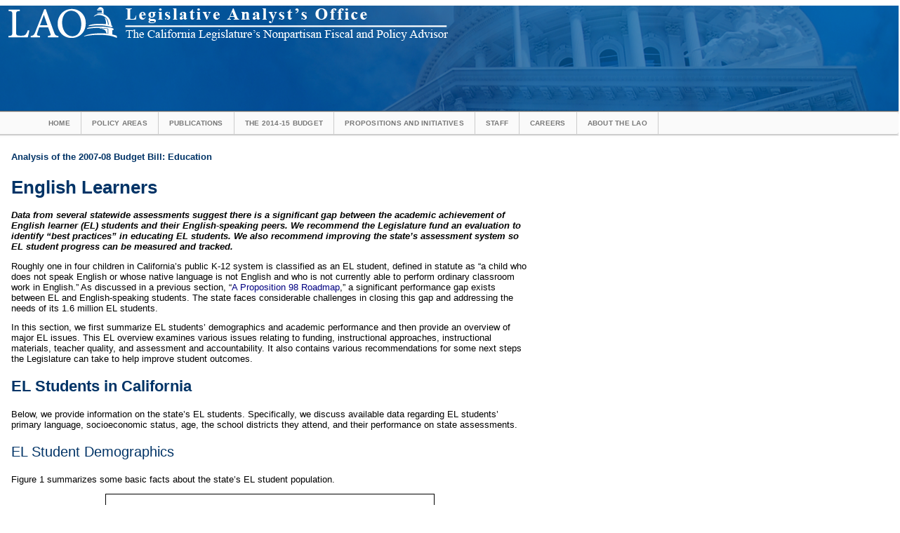

--- FILE ---
content_type: text/html; charset=utf-8
request_url: https://lao.ca.gov/analysis_2007/education/ed_11_anl07.aspx
body_size: 22206
content:



<HTML>
<HEAD>
<meta name=vs_targetSchema content="http://schemas.microsoft.com/intellisense/ie5">
<TITLE>LAO 2007 Budget Analysis: English Learners</TITLE>
<link rel="stylesheet" type="text/css" href="/LAO_Styles/lao.css">
<link rel="stylesheet" type="text/css" href="/LAO_Styles/tables.css">
<style>
<!--
 table.MsoNormalTable
	{mso-style-parent:"";
	font-size:10.0pt;
	font-family:"Times New Roman";
	}
table.MsoTableGrid
	{border:1.0pt solid windowtext;
	text-indent:17.3pt;
	font-size:10.0pt;
	font-family:"Times New Roman";
	}
-->
</style>
</HEAD>
<BODY TEXT="#000000" LINK="#0000ff" VLINK="#551a8b" ALINK="#ff0000" BGCOLOR="#ffffff">
<form method="post" action="./ed_11_anl07.aspx" id="form1">
<div class="aspNetHidden">
<input type="hidden" name="__VIEWSTATE" id="__VIEWSTATE" value="/wEPDwUKLTQxNDA2NjA3NmRkywMHvVdEhmfgSxY+/M4wsGguumYwOyBcVADFnqy7Vws=" />
</div>

<div class="aspNetHidden">

	<input type="hidden" name="__VIEWSTATEGENERATOR" id="__VIEWSTATEGENERATOR" value="45A30230" />
</div>
<head>
         
        <meta charset="utf-8" />
        <meta name="viewport" content="width=device-width, initial-scale=1.0" />
        
        <!-- <link rel="stylesheet" type="text/css" href="/Content/bootstrap.css" />-->
	    <!-- <link rel="stylesheet" type="text/css" href="/Content/lao-bootstrap.css" /> -->
         <link rel="stylesheet" type="text/css" href="/Content/lao-legacy.css" /> 
     <!--    <script type="text/javascript" src="https://twitter.github.com/bootstrap/assets/js/bootstrap-dropdown.js"></script>
     -->
        <script type="text/javascript">

            var _gaq = _gaq || [];
            _gaq.push(['_setAccount', 'UA-2054072-1']);
            _gaq.push(['_trackPageview']);

            (function () {
                var ga = document.createElement('script'); ga.type = 'text/javascript'; ga.async = true;
                ga.src = ('https:' == document.location.protocol ? 'https://ssl' : 'http://www') + '.google-analytics.com/ga.js';
                var s = document.getElementsByTagName('script')[0]; s.parentNode.insertBefore(ga, s);
            })();

        </script>
    </head>
        
        <div class="container">
        
            <div id="banner">
               <a class="brand" href="/"><img src="/Content/images/lao-logo.png" alt="LAO Logo" /></a>		
                <a id="skiplink" href="#main-content" class="btn" style="color: white; font-size: 12px; opacity: 0; position: absolute;">Skip to main content</a>

            </div>
            <div class="navbar">
                <div class="navbar-inner">
                    <ul class="nav" id="topNav">
                        <li id="home" style="list-style:none"><a href="/">Home</a></li>
                        <li id="areas" style="list-style:none"><a href="/Policy-Areas?areaId=3">Policy Areas</a></li>
                      <!-- 
                    <li class="dropdown" id="areas">
                        <a class="dropdown-toggle" data-toggle="dropdown" href="#">Policy Areas</a>
                        <ul class="dropdown-menu" role="menu" aria-labelledby="dLabel">
                             <li><a href="/Policy-Areas?areaId=3">Criminal Justice</a></li>
                            <li><a href="/Policy-Areas?areaId=4">Education</a></li>
                            <li><a href="/Policy-Areas?areaId=5">Local Government</a></li>
                            <li><a href="/Policy-Areas?areaId=6">Health and Human Services</a></li>
                            <li><a href="/Policy-Areas?areaId=10">Environment and Natural Resources</a></li>
                            <li><a href="/Policy-Areas?areaId=1">State Budget</a></li>
                            <li><a href="/Policy-Areas?areaId=8">Economics and Taxes</a></li>
                            <li><a href="/Policy-Areas?areaId=9">Transportation</a></li>
                        </ul>
                    </li>    -->                
                        <li id="publications" style="list-style:none"><a href="/Publications">Publications</a></li>
                        <li id="budget" style="list-style:none"><a href="/Budget">The 2014-15 Budget</a></li>
                        <li id="ballot" style="list-style:none"><a href="/BallotAnalysis">Propositions and Initiatives</a></li>
                        <li id="staff" style="list-style:none"><a href="/Staff">Staff</a></li>              
                        <li id="careers" style="list-style:none"><a href="/Careers">Careers</a></li> 
                        <li id="about" style="list-style:none"><a href="/Home/About">About the LAO</a></li> 
                    </ul>                              
                </div>
            </div>
     
        </div>

        <a name="main-content"></a>
<div style="position: absolute; width: 736px; z-index: 1; left:14px; top:98px" id="divReport">

<h5>Analysis of the 2007-08 Budget Bill: Education</h5>


<h1><a name="English Learners">English Learners</a></h1>
		

<p ><span class="CharBoldItalic">Data from several statewide assessments suggest there is a significant gap between the academic achievement of English learner (EL) students and their English-speaking peers. We recommend the Legislature fund an evaluation to identify “best practices” in educating EL students. We also recommend improving the state’s assessment system so EL student progress can be measured and tracked.</span></p>
				

<p >Roughly one in four children in California’s public K-12 system is classified as an EL student, defined in statute as “a child who does not speak English or whose native language is not English and who is not currently able to perform ordinary classroom work in English.” As discussed in a previous section, “<a href="ed_04_anl07.aspx">A Proposition 98 Roadmap</a>,” a significant performance gap exists between EL and English-speaking students. The state faces considerable challenges in closing this gap and addressing the needs of its 1.6 million EL students.</p>
						

<p ><span style="font-size: 10.00pt; ">In this section, we first summarize EL students’ demographics and academic performance and then provide an overview of major EL issues. This EL overview examines various issues relating to funding, instructional approaches, instructional materials, teacher quality, and assessment and accountability. It also contains various recommendations for some next steps the Legislature can take to help improve student outcomes.</span></p>
								

<h2><a name="EL Students in California">EL Students in California</a></h2>
										

<p >Below, we provide information on the state’s EL students. Specifically, we discuss available data regarding EL students’ primary language, socioeconomic status, age, the school districts they attend, and their performance on state assessments.</p>
												

<h3><a name="EL Student Demographics">EL Student Demographics</a></h3>
														

<p >Figure 1 summarizes some basic facts about the state’s EL student population.</p>
<div align="center">
	<table class="MsoNormalTable" border="0" cellspacing="0" cellpadding="0" style="border-collapse: collapse; border: medium none" id="table1">
		<tr style="height: 6.0pt">
			<td width="451" valign="bottom" style="width: 338.0pt; height: 6.0pt; border-left: 1.0pt solid windowtext; border-right: 1.0pt solid windowtext; border-top: 1.0pt solid windowtext; border-bottom: medium none; padding-left: 6.0pt; padding-right: 6.0pt; padding-top: 0in; padding-bottom: 0in">
			<p class="TextNormal">&nbsp;</td>
		</tr>
		<tr style="height: 34.4pt">
			<td width="451" valign="bottom" style="width:338.0pt;border-top:none;border-left:
 solid windowtext 1.0pt;border-bottom:solid windowtext 2.25pt;border-right:
 solid windowtext 1.0pt;padding:0in 6.0pt 0in 6.0pt;height:34.4pt">
			<p class="TFigure">Figure 1</p>
			<p class="TTitle">Facts About California’s EL Students</td>
		</tr>
		<tr style="height: 11.1pt">
			<td width="451" valign="bottom" style="width: 338.0pt; height: 11.1pt; border-left: 1.0pt solid windowtext; border-right: 1.0pt solid windowtext; border-top: medium none; border-bottom: 1.0pt solid windowtext; padding-left: 6.0pt; padding-right: 6.0pt; padding-top: 0in; padding-bottom: 0in">
			<p class="TInWhat">2005-06</td>
		</tr>
		<tr style="height: 11.0pt">
			<td width="451" valign="bottom" style="width: 338.0pt; height: 11.0pt; border-left: 1.0pt solid windowtext; border-right: 1.0pt solid windowtext; border-top: medium none; border-bottom: 1.0pt solid windowtext; padding-left: 6.0pt; padding-right: 6.0pt; padding-top: 0in; padding-bottom: 0in; background: #E6E6E6">
			<p class="TextInGray">&nbsp;</td>
		</tr>
		<tr style="height: 11.15pt">
			<td width="451" valign="bottom" style="width: 338.0pt; height: 11.15pt; border-left: 1.0pt solid windowtext; border-right: 1.0pt solid windowtext; border-top: medium none; border-bottom: medium none; padding-left: 6.0pt; padding-right: 6.0pt; padding-top: 4.0pt; padding-bottom: 0in">
			<p class="Checkmark">
			<span style="font-size: 20.0pt"> &raquo;<span style="font:7.0pt &quot;Times New Roman&quot;">&nbsp;
			</span></span><b><span style="letter-spacing: -.1pt">25 percent</span></b><span style="letter-spacing: -.1pt"> 
			(1.6 million) of California’s K-12 students are English learners.</span></td>
		</tr>
		<tr style="height: 11.15pt">
			<td width="451" valign="bottom" style="width:338.0pt;border-top:none;border-left:
 solid windowtext 1.0pt;border-bottom:none;border-right:solid windowtext 1.0pt;
 padding:0in 6.0pt 0in 6.0pt;height:11.15pt">
			<p class="Checkmark">
			<span style="font-size: 20.0pt"> &raquo;<span style="font:7.0pt &quot;Times New Roman&quot;">&nbsp;
			</span></span><b>85 percent </b>speak Spanish as their primary 
			language.</td>
		</tr>
		<tr style="height: 11.15pt">
			<td width="451" valign="bottom" style="width:338.0pt;border-top:none;border-left:
 solid windowtext 1.0pt;border-bottom:none;border-right:solid windowtext 1.0pt;
 padding:0in 6.0pt 0in 6.0pt;height:11.15pt">
			<p class="Checkmark">
			<span style="font-size: 20.0pt"> &raquo;<span style="font:7.0pt &quot;Times New Roman&quot;">&nbsp;
			</span></span><b>85 percent</b> are economically disadvantaged.</td>
		</tr>
		<tr style="height: 11.15pt">
			<td width="451" valign="bottom" style="width:338.0pt;border-top:none;border-left:
 solid windowtext 1.0pt;border-bottom:none;border-right:solid windowtext 1.0pt;
 padding:0in 6.0pt 0in 6.0pt;height:11.15pt">
			<p class="Checkmark">
			<span style="font-size: 20.0pt"> &raquo;<span style="font:7.0pt &quot;Times New Roman&quot;">&nbsp;
			</span></span><b>11 percent</b> receive special education services.</td>
		</tr>
		<tr style="height: 11.15pt">
			<td width="451" valign="bottom" style="width:338.0pt;border-top:none;border-left:
 solid windowtext 1.0pt;border-bottom:none;border-right:solid windowtext 1.0pt;
 padding:0in 6.0pt 0in 6.0pt;height:11.15pt">
			<p class="Checkmark">
			<span style="font-size: 20.0pt"> &raquo;<span style="font:7.0pt &quot;Times New Roman&quot;">&nbsp;
			</span></span><b>At least 6 percent </b>have attended California 
			schools less than <br>
			12 months.</td>
		</tr>
		<tr style="height: 11.15pt">
			<td width="451" valign="bottom" style="width:338.0pt;border-top:none;border-left:
 solid windowtext 1.0pt;border-bottom:none;border-right:solid windowtext 1.0pt;
 padding:0in 6.0pt 0in 6.0pt;height:11.15pt">
			<p class="Checkmark">
			<span style="font-size: 20.0pt"> &raquo;<span style="font:7.0pt &quot;Times New Roman&quot;">&nbsp;
			</span></span><b>8 percent-10 percent</b> are redesignated as 
			“Fluent English Proficient” each year.</td>
		</tr>
		<tr style="height: 11.15pt">
			<td width="451" valign="bottom" style="width:338.0pt;border-top:none;border-left:
 solid windowtext 1.0pt;border-bottom:none;border-right:solid windowtext 1.0pt;
 padding:0in 6.0pt 0in 6.0pt;height:11.15pt">
			<p class="Checkmark">
			<span style="font-size: 20.0pt"> &raquo;<span style="font:7.0pt &quot;Times New Roman&quot;">&nbsp;
			</span></span>Of all EL students, <b>61 percent</b> are in 
			elementary school (grades K-5), <br>
			<b>20 percent</b> are in middle school (grades 6-8), and <b>
			19&nbsp;percent</b> are in <br>
			high school (grades 9-12).</td>
		</tr>
		<tr style="height: 6.0pt">
			<td width="451" valign="bottom" style="width: 338.0pt; height: 6.0pt; border-left: 1.0pt solid windowtext; border-right: 1.0pt solid windowtext; border-top: medium none; border-bottom: 1.0pt solid windowtext; padding-left: 6.0pt; padding-right: 6.0pt; padding-top: 0in; padding-bottom: 0in">
			<p class="TextNormal">&nbsp;</td>
		</tr>
	</table>
</div>
<p ><span class="CharBoldItalic">Most of State’s EL Students Speak Spanish as Their Primary Language.</span> Figure 2 shows the distribution of EL students by primary language. Roughly 85 percent, or 1.3 million students, speak Spanish. This group accounts for about 21 percent of all students in the state. The second largest EL student group speaks Vietnamese (34,000 students, or 2 percent of all EL students). The next largest language groups are Cantonese, Hmong, and Filipino, each with roughly 1 percent of EL students. The remaining 8 percent speak one of 51 other languages. While Spanish is the language spoken by most EL students, Figure 2 helps to highlight why state- and local-level EL policies should not focus exclusively on this group&mdash;there are 230,000 other EL students in the state who have differing needs and characteristics.</p>
<p align="center" ><img width="328" height="265" livesrc="11_English%20Learners/package.pdf#725" src="pageitem725.gif"></p>
																				

<p ></p>
																						

<p ><span class="CharBoldItalic">Significant Majority of EL Students Are Economically Disadvantaged.</span> Roughly 85 percent of EL students are economically disadvantaged (as measured by participation in the state’s Free and Reduced Meal Program). This compares to 41 percent of the non-EL population. This data suggests most EL students face multiple challenges. Not only do they confront the difficulties of learning a new language (often without English-speaking support at home), they also must cope with the academic challenges typically associated with poverty. As discussed in “<a href="ed_04_anl07.aspx">A Proposition 98 Roadmap</a>,” students identified as both EL and economically disadvantaged perform more poorly on state assessments than students with just one of those risk factors.</p>
																								

<p ><span class="CharBoldItalic">Majority of EL Students Are Elementary School Age.</span> The majority (61 percent) of EL students are in elementary school. Middle and high schools each serve about 20 percent of the state’s EL student population. This distribution is significant because the most effective approach to educating an EL student likely will vary depending on the student’s age and associated factors&mdash;such as literacy in the primary language, previous exposure to English, and specific grade-level content standards.</p>
																										

<p ><span class="CharBoldItalic">Redesignation Likely Accounts for Some Decrease in Older EL Students. </span>Nearly 40 percent of the state’s kindergarteners and roughly one-third of the state’s elementary school students are classified as EL. By comparison, only 19 percent of all ninth graders and 12 percent of all twelfth graders are classified as EL. Some of this decline in the upper grades is due to redesignation. Each year 8 percent to 10 percent of the state’s EL students meet their local school districts’ criteria for attaining proficiency in English and are redesignated as “Fluent English Proficient” (FEP). (It is important to note this is a statewide statistic. Redesignation rates at individual districts may be much higher or lower.) The change in EL population due to redesignation is partly offset each year by new ELs entering the state&mdash;typically around 6 percent of all EL students.</p>
																												

<p ><span class="CharBoldItalic">Lack of Data Makes Understanding Trends Difficult.</span> Anecdotal data suggests that some of the decline in the proportion of EL students in upper grades also might be due to EL students dropping out of school or moving out of California. Because the state currently does not have the capacity to track individual students’ progress across grades, developing a clear understanding of the driving factors behind EL student trends is difficult. Later, we discuss this issue in greater detail and make recommendations for how the state can develop the capacity to measure EL student progress.</p>
																														

<p ><span class="CharBoldItalic">Many EL Students Concentrated Within Small Number of Districts.</span> Figure 3 shows the 20 districts in the state that serve over 10,000 EL students. The figure also shows the proportion of the statewide EL population concentrated in these districts. In total, these districts serve over 600,000 EL students, or about 40 percent of the state EL student population. Fourteen of these districts are among the state’s 20 largest school districts. Additionally, the figure shows the proportion of EL students compared to total district enrollment. The EL concentrations vary significantly across the districts&mdash;from around 60 percent of the student body in Coachella, Anaheim and Santa Ana, to around 20 percent in Long Beach and Elk Grove. A district’s size and concentration of EL students can make a difference in the amount of resources and special programs dedicated to EL student needs.</p>
<div align="center">
	<table class="MsoNormalTable" border="0" cellspacing="0" cellpadding="0" style="border-collapse: collapse; border: medium none; margin-left: 5.25pt" id="table2">
		<tr style="height: 6.0pt">
			<td width="451" nowrap colspan="4" valign="bottom" style="width: 338.0pt; height: 6.0pt; border-left: 1.0pt solid windowtext; border-right: 1.0pt solid windowtext; border-top: 1.0pt solid windowtext; border-bottom: medium none; padding-left: 6.0pt; padding-right: 0in; padding-top: 0in; padding-bottom: 0in">
			<p class="MsoNormal">&nbsp;</td>
		</tr>
		<tr style="height: 34.4pt">
			<td width="451" nowrap colspan="4" valign="bottom" style="width:338.0pt;border-top:
 none;border-left:solid windowtext 1.0pt;border-bottom:solid windowtext 2.25pt;
 border-right:solid windowtext 1.0pt;padding:0in 6.0pt 0in 6.0pt;height:34.4pt">
			<p class="TFigure">Figure 3</p>
			<p class="TTitle">Roughly 40 Percent of State’s EL Students <br>
			Attend Just 20 Districts</td>
		</tr>
		<tr style="height: 11.0pt">
			<td width="184" nowrap valign="bottom" style="width: 138.2pt; height: 11.0pt; border-left: 1.0pt solid windowtext; border-right: medium none; border-top: medium none; border-bottom: medium none; padding-left: 6.0pt; padding-right: 0in; padding-top: 0in; padding-bottom: 0in; background: #E6E6E6">
			<p class="TextInGray">&nbsp;</td>
			<td width="89" nowrap valign="bottom" style="width: 66.6pt; height: 11.0pt; border: medium none; padding: 0in; background: #E6E6E6">
			<p class="TextInGray" align="center" style="text-align:center">&nbsp;</td>
			<td width="178" nowrap colspan="2" valign="bottom" style="width: 1.85in; height: 11.0pt; border-left: medium none; border-right: 1.0pt solid windowtext; border-top: medium none; border-bottom: 1.0pt solid windowtext; padding-left: 0in; padding-right: 6.0pt; padding-top: 0in; padding-bottom: 0in; background: #E6E6E6">
			<p class="TextInGray" align="center" style="text-align:center">
			Percent</td>
		</tr>
		<tr style="height: 11.0pt">
			<td width="184" valign="bottom" style="width: 138.2pt; height: 11.0pt; border-left: 1.0pt solid windowtext; border-right: medium none; border-top: medium none; border-bottom: 1.0pt solid windowtext; padding-left: 6.0pt; padding-right: 0in; padding-top: 0in; padding-bottom: 0in; background: #E6E6E6">
			<p class="TextInGray">District</td>
			<td width="89" valign="bottom" style="width: 66.6pt; height: 11.0pt; border-left: medium none; border-right: medium none; border-top: medium none; border-bottom: 1.0pt solid windowtext; padding: 0in; background: #E6E6E6">
			<p class="TextInGray" align="center" style="text-align:center">
			Number</td>
			<td width="89" valign="bottom" style="width: 66.6pt; height: 11.0pt; border-left: medium none; border-right: medium none; border-top: medium none; border-bottom: 1.0pt solid windowtext; padding: 0in; background: #E6E6E6">
			<p class="TextInGray" align="center" style="text-align:center">EL 
			Students <br>
			In State</td>
			<td width="89" valign="bottom" style="width: 66.6pt; height: 11.0pt; border-left: medium none; border-right: 1.0pt solid windowtext; border-top: 1.0pt solid windowtext; border-bottom: 1.0pt solid windowtext; padding-left: 0in; padding-right: 6.0pt; padding-top: 0in; padding-bottom: 0in; background: #E6E6E6">
			<p class="TextInGray" align="center" style="text-align:center">
			District <br>
			Enrollment</td>
		</tr>
		<tr style="height: 11.15pt">
			<td width="184" nowrap valign="bottom" style="width: 138.2pt; height: 11.15pt; border-left: 1.0pt solid windowtext; border-right: medium none; border-top: medium none; border-bottom: medium none; padding-left: 6.0pt; padding-right: 0in; padding-top: 4.0pt; padding-bottom: 0in">
			<p class="TextNormal">Los Angeles </td>
			<td width="89" nowrap valign="bottom" style="width: 66.6pt; height: 11.15pt; border: medium none; padding: 0in">
			<p class="NumericNormal">283,861</td>
			<td width="89" nowrap valign="bottom" style="width: 66.6pt; height: 11.15pt; border: medium none; padding: 0in">
			<p class="NumericNormal">18.6%</td>
			<td width="89" nowrap valign="bottom" style="width:66.6pt;border:none;border-right:
 solid windowtext 1.0pt;padding:0in 6.0pt 0in 0in;height:11.15pt">
			<p class="NumericNormal">41%</td>
		</tr>
		<tr style="height: 11.15pt">
			<td width="184" nowrap valign="bottom" style="width:138.2pt;border:none;
 border-left:solid windowtext 1.0pt;padding:0in 0in 0in 6.0pt;height:11.15pt">
			<p class="TextNormal">San Diego </td>
			<td width="89" nowrap valign="bottom" style="width:66.6pt;border:none;padding:
 0in 0in 0in 0in;height:11.15pt">
			<p class="NumericNormal">32,674</td>
			<td width="89" nowrap valign="bottom" style="width:66.6pt;border:none;padding:
 0in 0in 0in 0in;height:11.15pt">
			<p class="NumericNormal">2.1</td>
			<td width="89" nowrap valign="bottom" style="width:66.6pt;border:none;border-right:
 solid windowtext 1.0pt;padding:0in 6.0pt 0in 0in;height:11.15pt">
			<p class="NumericNormal">27</td>
		</tr>
		<tr style="height: 11.15pt">
			<td width="184" nowrap valign="bottom" style="width:138.2pt;border:none;
 border-left:solid windowtext 1.0pt;padding:0in 0in 0in 6.0pt;height:11.15pt">
			<p class="TextNormal">Santa Ana </td>
			<td width="89" nowrap valign="bottom" style="width:66.6pt;border:none;padding:
 0in 0in 0in 0in;height:11.15pt">
			<p class="NumericNormal">32,552</td>
			<td width="89" nowrap valign="bottom" style="width:66.6pt;border:none;padding:
 0in 0in 0in 0in;height:11.15pt">
			<p class="NumericNormal">2.1</td>
			<td width="89" nowrap valign="bottom" style="width:66.6pt;border:none;border-right:
 solid windowtext 1.0pt;padding:0in 6.0pt 0in 0in;height:11.15pt">
			<p class="NumericNormal">58</td>
		</tr>
		<tr style="height: 11.15pt">
			<td width="184" nowrap valign="bottom" style="width:138.2pt;border:none;
 border-left:solid windowtext 1.0pt;padding:0in 0in 0in 6.0pt;height:11.15pt">
			<p class="TextNormal">Garden Grove</td>
			<td width="89" nowrap valign="bottom" style="width:66.6pt;border:none;padding:
 0in 0in 0in 0in;height:11.15pt">
			<p class="NumericNormal">23,133</td>
			<td width="89" nowrap valign="bottom" style="width:66.6pt;border:none;padding:
 0in 0in 0in 0in;height:11.15pt">
			<p class="NumericNormal">1.5</td>
			<td width="89" nowrap valign="bottom" style="width:66.6pt;border:none;border-right:
 solid windowtext 1.0pt;padding:0in 6.0pt 0in 0in;height:11.15pt">
			<p class="NumericNormal">47</td>
		</tr>
		<tr style="height: 11.15pt">
			<td width="184" nowrap valign="bottom" style="width:138.2pt;border:none;
 border-left:solid windowtext 1.0pt;padding:0in 0in 0in 6.0pt;height:11.15pt">
			<p class="TextNormal">Fresno </td>
			<td width="89" nowrap valign="bottom" style="width:66.6pt;border:none;padding:
 0in 0in 0in 0in;height:11.15pt">
			<p class="NumericNormal">22,081</td>
			<td width="89" nowrap valign="bottom" style="width:66.6pt;border:none;padding:
 0in 0in 0in 0in;height:11.15pt">
			<p class="NumericNormal">1.4</td>
			<td width="89" nowrap valign="bottom" style="width:66.6pt;border:none;border-right:
 solid windowtext 1.0pt;padding:0in 6.0pt 0in 0in;height:11.15pt">
			<p class="NumericNormal">29</td>
		</tr>
		<tr style="height: 11.15pt">
			<td width="184" nowrap valign="bottom" style="width:138.2pt;border:none;
 border-left:solid windowtext 1.0pt;padding:0in 0in 0in 6.0pt;height:11.15pt">
			<p class="TextNormal">Long Beach </td>
			<td width="89" nowrap valign="bottom" style="width:66.6pt;border:none;padding:
 0in 0in 0in 0in;height:11.15pt">
			<p class="NumericNormal">21,785</td>
			<td width="89" nowrap valign="bottom" style="width:66.6pt;border:none;padding:
 0in 0in 0in 0in;height:11.15pt">
			<p class="NumericNormal">1.4</td>
			<td width="89" nowrap valign="bottom" style="width:66.6pt;border:none;border-right:
 solid windowtext 1.0pt;padding:0in 6.0pt 0in 0in;height:11.15pt">
			<p class="NumericNormal">24</td>
		</tr>
		<tr style="height: 11.15pt">
			<td width="184" nowrap valign="bottom" style="width:138.2pt;border:none;
 border-left:solid windowtext 1.0pt;padding:0in 0in 0in 6.0pt;height:11.15pt">
			<p class="TextNormal">San Bernardino </td>
			<td width="89" nowrap valign="bottom" style="width:66.6pt;border:none;padding:
 0in 0in 0in 0in;height:11.15pt">
			<p class="NumericNormal">18,920</td>
			<td width="89" nowrap valign="bottom" style="width:66.6pt;border:none;padding:
 0in 0in 0in 0in;height:11.15pt">
			<p class="NumericNormal">1.2</td>
			<td width="89" nowrap valign="bottom" style="width:66.6pt;border:none;border-right:
 solid windowtext 1.0pt;padding:0in 6.0pt 0in 0in;height:11.15pt">
			<p class="NumericNormal">33</td>
		</tr>
		<tr style="height: 11.15pt">
			<td width="184" nowrap valign="bottom" style="width:138.2pt;border:none;
 border-left:solid windowtext 1.0pt;padding:0in 0in 0in 6.0pt;height:11.15pt">
			<p class="TextNormal">Fontana </td>
			<td width="89" nowrap valign="bottom" style="width:66.6pt;border:none;padding:
 0in 0in 0in 0in;height:11.15pt">
			<p class="NumericNormal">16,971</td>
			<td width="89" nowrap valign="bottom" style="width:66.6pt;border:none;padding:
 0in 0in 0in 0in;height:11.15pt">
			<p class="NumericNormal">1.1</td>
			<td width="89" nowrap valign="bottom" style="width:66.6pt;border:none;border-right:
 solid windowtext 1.0pt;padding:0in 6.0pt 0in 0in;height:11.15pt">
			<p class="NumericNormal">40</td>
		</tr>
		<tr style="height: 11.15pt">
			<td width="184" nowrap valign="bottom" style="width:138.2pt;border:none;
 border-left:solid windowtext 1.0pt;padding:0in 0in 0in 6.0pt;height:11.15pt">
			<p class="TextNormal">Compton </td>
			<td width="89" nowrap valign="bottom" style="width:66.6pt;border:none;padding:
 0in 0in 0in 0in;height:11.15pt">
			<p class="NumericNormal">16,338</td>
			<td width="89" nowrap valign="bottom" style="width:66.6pt;border:none;padding:
 0in 0in 0in 0in;height:11.15pt">
			<p class="NumericNormal">1.1</td>
			<td width="89" nowrap valign="bottom" style="width:66.6pt;border:none;border-right:
 solid windowtext 1.0pt;padding:0in 6.0pt 0in 0in;height:11.15pt">
			<p class="NumericNormal">54</td>
		</tr>
		<tr style="height: 11.15pt">
			<td width="184" nowrap valign="bottom" style="width:138.2pt;border:none;
 border-left:solid windowtext 1.0pt;padding:0in 0in 0in 6.0pt;height:11.15pt">
			<p class="TextNormal">San Francisco </td>
			<td width="89" nowrap valign="bottom" style="width:66.6pt;border:none;padding:
 0in 0in 0in 0in;height:11.15pt">
			<p class="NumericNormal">16,068</td>
			<td width="89" nowrap valign="bottom" style="width:66.6pt;border:none;padding:
 0in 0in 0in 0in;height:11.15pt">
			<p class="NumericNormal">1.1</td>
			<td width="89" nowrap valign="bottom" style="width:66.6pt;border:none;border-right:
 solid windowtext 1.0pt;padding:0in 6.0pt 0in 0in;height:11.15pt">
			<p class="NumericNormal">30</td>
		</tr>
		<tr style="height: 11.15pt">
			<td width="184" nowrap valign="bottom" style="width:138.2pt;border:none;
 border-left:solid windowtext 1.0pt;padding:0in 0in 0in 6.0pt;height:11.15pt">
			<p class="TextNormal">Pomona </td>
			<td width="89" nowrap valign="bottom" style="width:66.6pt;border:none;padding:
 0in 0in 0in 0in;height:11.15pt">
			<p class="NumericNormal">14,804</td>
			<td width="89" nowrap valign="bottom" style="width:66.6pt;border:none;padding:
 0in 0in 0in 0in;height:11.15pt">
			<p class="NumericNormal">1.0</td>
			<td width="89" nowrap valign="bottom" style="width:66.6pt;border:none;border-right:
 solid windowtext 1.0pt;padding:0in 6.0pt 0in 0in;height:11.15pt">
			<p class="NumericNormal">44</td>
		</tr>
		<tr style="height: 11.15pt">
			<td width="184" nowrap valign="bottom" style="width:138.2pt;border:none;
 border-left:solid windowtext 1.0pt;padding:0in 0in 0in 6.0pt;height:11.15pt">
			<p class="TextNormal">Sacramento </td>
			<td width="89" nowrap valign="bottom" style="width:66.6pt;border:none;padding:
 0in 0in 0in 0in;height:11.15pt">
			<p class="NumericNormal">13,363</td>
			<td width="89" nowrap valign="bottom" style="width:66.6pt;border:none;padding:
 0in 0in 0in 0in;height:11.15pt">
			<p class="NumericNormal">0.9</td>
			<td width="89" nowrap valign="bottom" style="width:66.6pt;border:none;border-right:
 solid windowtext 1.0pt;padding:0in 6.0pt 0in 0in;height:11.15pt">
			<p class="NumericNormal">29</td>
		</tr>
		<tr style="height: 11.15pt">
			<td width="184" nowrap valign="bottom" style="width:138.2pt;border:none;
 border-left:solid windowtext 1.0pt;padding:0in 0in 0in 6.0pt;height:11.15pt">
			<p class="TextNormal">Montebello </td>
			<td width="89" nowrap valign="bottom" style="width:66.6pt;border:none;padding:
 0in 0in 0in 0in;height:11.15pt">
			<p class="NumericNormal">13,245</td>
			<td width="89" nowrap valign="bottom" style="width:66.6pt;border:none;padding:
 0in 0in 0in 0in;height:11.15pt">
			<p class="NumericNormal">0.9</td>
			<td width="89" nowrap valign="bottom" style="width:66.6pt;border:none;border-right:
 solid windowtext 1.0pt;padding:0in 6.0pt 0in 0in;height:11.15pt">
			<p class="NumericNormal">38</td>
		</tr>
		<tr style="height: 11.15pt">
			<td width="184" nowrap valign="bottom" style="width:138.2pt;border:none;
 border-left:solid windowtext 1.0pt;padding:0in 0in 0in 6.0pt;height:11.15pt">
			<p class="TextNormal">Anaheim</td>
			<td width="89" nowrap valign="bottom" style="width:66.6pt;border:none;padding:
 0in 0in 0in 0in;height:11.15pt">
			<p class="NumericNormal">12,255</td>
			<td width="89" nowrap valign="bottom" style="width:66.6pt;border:none;padding:
 0in 0in 0in 0in;height:11.15pt">
			<p class="NumericNormal">0.8</td>
			<td width="89" nowrap valign="bottom" style="width:66.6pt;border:none;border-right:
 solid windowtext 1.0pt;padding:0in 6.0pt 0in 0in;height:11.15pt">
			<p class="NumericNormal">59</td>
		</tr>
		<tr style="height: 11.15pt">
			<td width="184" nowrap valign="bottom" style="width:138.2pt;border:none;
 border-left:solid windowtext 1.0pt;padding:0in 0in 0in 6.0pt;height:11.15pt">
			<p class="TextNormal">Ontario-Montclair Elementary</td>
			<td width="89" nowrap valign="bottom" style="width:66.6pt;border:none;padding:
 0in 0in 0in 0in;height:11.15pt">
			<p class="NumericNormal">11,956</td>
			<td width="89" nowrap valign="bottom" style="width:66.6pt;border:none;padding:
 0in 0in 0in 0in;height:11.15pt">
			<p class="NumericNormal">0.8</td>
			<td width="89" nowrap valign="bottom" style="width:66.6pt;border:none;border-right:
 solid windowtext 1.0pt;padding:0in 6.0pt 0in 0in;height:11.15pt">
			<p class="NumericNormal">47</td>
		</tr>
		<tr style="height: 11.15pt">
			<td width="184" nowrap valign="bottom" style="width:138.2pt;border:none;
 border-left:solid windowtext 1.0pt;padding:0in 0in 0in 6.0pt;height:11.15pt">
			<p class="TextNormal">Oakland </td>
			<td width="89" nowrap valign="bottom" style="width:66.6pt;border:none;padding:
 0in 0in 0in 0in;height:11.15pt">
			<p class="NumericNormal">11,348</td>
			<td width="89" nowrap valign="bottom" style="width:66.6pt;border:none;padding:
 0in 0in 0in 0in;height:11.15pt">
			<p class="NumericNormal">0.7</td>
			<td width="89" nowrap valign="bottom" style="width:66.6pt;border:none;border-right:
 solid windowtext 1.0pt;padding:0in 6.0pt 0in 0in;height:11.15pt">
			<p class="NumericNormal">27</td>
		</tr>
		<tr style="height: 11.15pt">
			<td width="184" nowrap valign="bottom" style="width:138.2pt;border:none;
 border-left:solid windowtext 1.0pt;padding:0in 0in 0in 6.0pt;height:11.15pt">
			<p class="TextNormal">Moreno Valley </td>
			<td width="89" nowrap valign="bottom" style="width:66.6pt;border:none;padding:
 0in 0in 0in 0in;height:11.15pt">
			<p class="NumericNormal">11,110</td>
			<td width="89" nowrap valign="bottom" style="width:66.6pt;border:none;padding:
 0in 0in 0in 0in;height:11.15pt">
			<p class="NumericNormal">0.7</td>
			<td width="89" nowrap valign="bottom" style="width:66.6pt;border:none;border-right:
 solid windowtext 1.0pt;padding:0in 6.0pt 0in 0in;height:11.15pt">
			<p class="NumericNormal">30</td>
		</tr>
		<tr style="height: 11.15pt">
			<td width="184" nowrap valign="bottom" style="width:138.2pt;border:none;
 border-left:solid windowtext 1.0pt;padding:0in 0in 0in 6.0pt;height:11.15pt">
			<p class="TextNormal">Sweetwater Union High</td>
			<td width="89" nowrap valign="bottom" style="width:66.6pt;border:none;padding:
 0in 0in 0in 0in;height:11.15pt">
			<p class="NumericNormal">10,437</td>
			<td width="89" nowrap valign="bottom" style="width:66.6pt;border:none;padding:
 0in 0in 0in 0in;height:11.15pt">
			<p class="NumericNormal">0.7</td>
			<td width="89" nowrap valign="bottom" style="width:66.6pt;border:none;border-right:
 solid windowtext 1.0pt;padding:0in 6.0pt 0in 0in;height:11.15pt">
			<p class="NumericNormal">25</td>
		</tr>
		<tr style="height: 11.15pt">
			<td width="184" nowrap valign="bottom" style="width:138.2pt;border:none;
 border-left:solid windowtext 1.0pt;padding:0in 0in 0in 6.0pt;height:11.15pt">
			<p class="TextNormal">Elk Grove </td>
			<td width="89" nowrap valign="bottom" style="width:66.6pt;border:none;padding:
 0in 0in 0in 0in;height:11.15pt">
			<p class="NumericNormal">10,363</td>
			<td width="89" nowrap valign="bottom" style="width:66.6pt;border:none;padding:
 0in 0in 0in 0in;height:11.15pt">
			<p class="NumericNormal">0.7</td>
			<td width="89" nowrap valign="bottom" style="width:66.6pt;border:none;border-right:
 solid windowtext 1.0pt;padding:0in 6.0pt 0in 0in;height:11.15pt">
			<p class="NumericNormal">17</td>
		</tr>
		<tr style="height: 11.15pt">
			<td width="184" nowrap valign="bottom" style="width:138.2pt;border:none;
 border-left:solid windowtext 1.0pt;padding:0in 0in 0in 6.0pt;height:11.15pt">
			<p class="TextNormal">Coachella Valley </td>
			<td width="89" nowrap valign="bottom" style="width:66.6pt;border:none;border-bottom:
 solid windowtext 1.0pt;padding:0in 0in 0in 0in;height:11.15pt">
			<p class="NumericNormal">10,246</td>
			<td width="89" nowrap valign="bottom" style="width:66.6pt;border:none;border-bottom:
 solid windowtext 1.0pt;padding:0in 0in 0in 0in;height:11.15pt">
			<p class="NumericNormal">0.7</td>
			<td width="89" nowrap valign="bottom" style="width:66.6pt;border:none;border-right:
 solid windowtext 1.0pt;padding:0in 6.0pt 0in 0in;height:11.15pt">
			<p class="NumericNormal">62</td>
		</tr>
		<tr style="height: 11.15pt">
			<td width="184" nowrap valign="bottom" style="width:138.2pt;border:none;
 border-left:solid windowtext 1.0pt;padding:0in 0in 0in 6.0pt;height:11.15pt">
			<p class="TH2">&nbsp; Totals</td>
			<td width="89" nowrap valign="bottom" style="width: 66.6pt; height: 11.15pt; border: medium none; padding: 0in">
			<p class="NumericNormal"><b>603,510</b></td>
			<td width="89" nowrap valign="bottom" style="width: 66.6pt; height: 11.15pt; border: medium none; padding: 0in">
			<p class="NumericNormal"><b>39.6%</b></td>
			<td width="89" nowrap valign="bottom" style="width:66.6pt;border:none;border-right:
 solid windowtext 1.0pt;padding:0in 6.0pt 0in 0in;height:11.15pt">
			<p class="NumericNormal"><b>&nbsp;</b></td>
		</tr>
		<tr style="height: 6.0pt">
			<td width="451" nowrap colspan="4" valign="bottom" style="width: 338.0pt; height: 6.0pt; border-left: 1.0pt solid windowtext; border-right: 1.0pt solid windowtext; border-top: medium none; border-bottom: 1.0pt solid windowtext; padding-left: 6.0pt; padding-right: 0in; padding-top: 0in; padding-bottom: 0in">
			<p class="NumericNormal">&nbsp;</td>
		</tr>
	</table>
</div>
																																

<h3><a name="EL Student Performance">EL Student Performance</a></h3>
																																		

<p >As discussed in “<a href="ed_04_anl07.aspx">A Proposition 98 Roadmap</a>,<span style="font-style: italic; ">”</span> EL student achievement consistently trails that of English-speaking pupils. Here we discuss EL student performance on three state assessments: (1) the California English Language Development Test (CELDT), which is administered to all EL students every fall; (2) the English language arts (ELA) portion of the Standardized Testing and Reporting (STAR) examination, given to all students every spring; and (3) the California High School Exit Examination (CAHSEE), a prerequisite for all students to graduate from high school. (Students take the CAHSEE for the first time in 10<span style="vertical-align: super; ">th</span> grade. If they do not pass, they may retake the exam in the 11<span style="vertical-align: super; ">th</span> and 12<span style="vertical-align: super; ">th</span> grades.)</p>
																																				

<p ></p>
																																						

<h4><a name="CELDT Results">CELDT Results</a></h4>
																																								

<p ><span class="CharBoldItalic">Majority of EL Students Score at Intermediate or Early Advanced Level. </span>Figure 4 displays EL student performance on the CELDT from 2003 to 2005. This test measures proficiency in English. Scores are grouped into 5 levels, with Level 1 reflecting “beginning” EL students and Level 5 reflecting “advanced” EL students. The figure shows that<span class="CharBoldItalic"> </span>in each year most students score at levels 3 and 4&mdash;“intermediate” and “early advanced.” These results tend to differ by grade level, with more elementary-age students scoring at lower levels and more older students at higher levels.</p>
<p align="center" >&nbsp;<img width="328" height="265" livesrc="11_English%20Learners/package.pdf#734" src="pageitem734.gif"></p>
																																										

<p ></p>
																																												

<p ><span class="CharBoldItalic">EL Student Performance on CELDT Differs by Language.</span> Figure 5 displays 2005 CELDT scores for the five largest primary language groups. It shows that the distribution across English proficiency levels varied considerably among different languages. Of the EL students who speak Spanish as their primary language, 21 percent scored in levels 1 and 2 whereas 45 percent scored in levels 4 and 5. By comparison, a higher proportion of EL students speaking Vietnamese displayed advanced or early advanced proficiency on the CELDT&mdash;56 percent&mdash;while only 13 percent were in the beginning two levels. These data suggest the experience of learning English may differ based on a student’s background. Correspondingly, a school or teacher may also need to vary their instructional approaches to be effective for students who speak different languages. </p>
<p align="center" > 
		<img width="328" height="265" livesrc="11_English%20Learners/package.pdf#73B" src="pageitem73B.gif"></p>
																																														

<p ></p>
																																																

<p ><span class="CharBoldItalic">Analyzing Individual Student Progress Yields More Meaningful Comparison.</span> In previous publications (<a href="/laoapp/PubDetails.aspx?id=1077"><span style="font-style: italic; ">A Look at the Progress of English Learners</span> [February 2004]</a> and
<a href="/laoapp/PubDetails.aspx?id=1372"> <span style="font-style: italic; ">Progress of English Learners: Update 2002-2004 </span>[January 2006]</a>), we have argued that in addition to identifying how many students score at each level every year, the state should measure student <span style="font-style: italic; ">progress</span> on the CELDT. Unlike the STAR tests, CELDT does allow for comparing student progress across years (albeit for only two years). Our analyses of CELDT scores suggest that overall EL student progress is slow. Specifically, we used CELDT data to simulate the experience of EL students who begin attending California schools in kindergarten. Our projections suggest it takes about six years before half of these students are reclassified as FEP. About 40 percent are still not proficient in English when they begin seventh grade. Our look at the progress of EL students also showed that a notable number of students score at the two advanced levels for several consecutive years. These data suggest that while many EL students may make gains in attaining English proficiency, they still lack the academic skills required by their local districts to be reclassified FEP.</p>
																																																		

<h4><a name="STAR Results">STAR Results</a></h4>
																																																				

<p ><span class="CharBoldItalic">EL STAR Results Significantly Trail Non-EL Peers.</span> Figure 6 compares EL and non-EL student performance on the ELA portion of the 2005 STAR assessment. Specifically, it shows the percentage of EL and non-EL third and tenth graders scoring proficient or above (the state’s goal for all students). The figure shows that while only a minority of each group score at proficient or above on the exam, a significantly smaller percentage of EL students do so (15 percent of EL third graders and 4 percent of EL tenth graders) compared to non-EL students (47 percent and 43 percent, respectively). </p>
<p align="center" > 
		<img width="328" height="265" livesrc="11_English%20Learners/package.pdf#742" src="pageitem742.gif"></p>
																																																						

<p ></p>
																																																								

<p ><span class="CharBoldItalic">State Unable to Track EL Student Progress Across Years.</span> Although a larger percentage of third graders scored proficient than did tenth graders (15 percent compared to 4 percent), we cannot conclude from Figure 6 that EL students perform more poorly as they progress through the grades. This is because the individual students labeled as ELs change every year due to immigration and redesignation. Without the capacity to track individual student progress and compare assessment results across years, the state cannot accurately measure EL student progress on STAR. Later, we discuss this problem in greater detail.</p>
																																																										

<h4><a name="CAHSEE Results">CAHSEE Results</a></h4>
																																																												

<p ><span class="CharBoldItalic">Around Half of EL Tenth Graders Passed English Portion of High School Exit Exam in 2005-06.</span> Figure 7 displays the performance of EL tenth graders on CAHSEE. This figure compares current EL student passage rates on the ELA portion of the 2005 exam to those of former EL students who have been redesignated FEP and to all tenth graders in the state. The figure shows that just under half (48 percent) of EL tenth graders passed the ELA portion of the test. This compares to 51 percent of all students. Redesignated FEP students did significantly better, with a passage rate of 76 percent.</p>
																																																														

<p align="center" >
		<img border="0" src="ed_11_1.gif" width="374" height="311"></p>
																																																																

<h2><a name="Overview of Major Issues And Recommended Next Steps">Overview of Major Issues And Recommended Next Steps</a></h2>
																																																																		

		<p ><span class="CharBoldItalic">State decisionmakers can influence the education of English learner (EL) students through the funding structures, instructional approaches, instructional materials, teacher preparation and professional development programs, and assessment and accountability systems they support. Yet, in each of these areas, the state lacks adequate data to make informed decisions about which approaches are likely to improve student outcomes. Below, we make various recommendations for how the Legislature could acquire additional information to better serve EL students. Most importantly, we recommend the Legislature fund evaluations to identify effective practices and upgrade the state assessment system to better measure EL student progress.</span></p>
																																																																				

<p >While the state has created several programs and funding streams specially designed for EL students, it still lacks a strategic approach to EL education. The size and diversity of California’s EL population make developing an approach that would work for all students a difficult exercise. Research on the topic of EL offers some direction but provides no conclusive path toward a cohesive statewide policy. Nonetheless, as ELs make up a quarter of the state’s student body and are performing significantly worse on state assessments than other students, we think the state needs to seek improvements.</p>
																																																																						

<h3><a name="Funding">Funding</a></h3>
																																																																								

<p ><span class="CharBoldItalic">We recommend the Legislature adopt a more strategic approach to funding English learner students. </span></p>
																																																																										

<p >The Governor’s budget includes around $68.6 billion for K-12 education from all sources. The majority of these funds go to support all students. Proportionally, only a small amount&mdash;roughly $1.3 billion&mdash;is targeted specifically for EL students or EL instruction. Below, we discuss how these funds are spent, compare the “weight” at which the state funds EL students compared to mainstream students, and identify steps the state could take to improve its approach to funding ELs.</p>
																																																																												

<h4><a name="Current State Approach to Funding EL Students">Current State Approach to Funding EL Students</a></h4>
																																																																														

<p >Figure 8 summarizes the EL programs included in the Governor’s budget proposal. The figure shows that total support for EL programs in 2007-08 is roughly $1.3 billion&mdash;around $1.2 billion in state support and around $160 million in federal funds. (The largest program, Economic Impact Aid, or EIA, supports both EL and economically disadvantaged students. However, districts report they use around 85 percent of these funds for EL services.) The figure also shows the three EL initiatives funded with one-time monies in the current year&mdash;instructional materials for EL students ($30 million), a best practices pilot project ($20 million), and translation of commonly used documents ($450,000).</p>
<div align="center">
	<table class="MsoTableGrid" border="0" cellspacing="0" cellpadding="0" style="border-collapse: collapse; border: medium none" id="table3">
		<tr style="height: 6.0pt">
			<td width="451" colspan="3" valign="top" style="width: 338.0pt; height: 6.0pt; border-left: 1.0pt solid windowtext; border-right: 1.0pt solid windowtext; border-top: 1.0pt solid windowtext; border-bottom: medium none; padding-left: 6.0pt; padding-right: 0in; padding-top: 0in; padding-bottom: 0in">
			<p class="MsoBodyText">&nbsp;</td>
		</tr>
		<tr style="height: 34.4pt">
			<td width="451" colspan="3" valign="top" style="width:338.0pt;border-top:none;
 border-left:solid windowtext 1.0pt;border-bottom:solid windowtext 2.25pt;
 border-right:solid windowtext 1.0pt;padding:0in 6.0pt 0in 6.0pt;height:34.4pt">
			<p class="TFigure" style="text-indent:0in">Figure 8</p>
			<p class="TTitle" style="text-indent:0in">Current Programs and 
			Funding for EL Students</td>
		</tr>
		<tr>
			<td width="451" colspan="3" valign="top" style="width: 338.0pt; border-left: 1.0pt solid windowtext; border-right: 1.0pt solid windowtext; border-top: medium none; border-bottom: 1.0pt solid windowtext; padding-left: 6.0pt; padding-right: 6.0pt; padding-top: 0in; padding-bottom: 0in">
			<p class="TInWhat" style="text-indent:0in">(In Millions)</td>
		</tr>
		<tr style="height: 11.0pt">
			<td valign="bottom" style="width: 172px; height: 11.0pt; border-left: 1.0pt solid windowtext; border-right: medium none; border-top: medium none; border-bottom: 1.0pt solid windowtext; padding-left: 6.0pt; padding-right: 0in; padding-top: 0in; padding-bottom: 0in; background: #CCCCCC">
			<p class="TextInGray" style="text-indent:0in">Program</td>
			<td valign="bottom" style="width: 63px; height: 11.0pt; border-left: medium none; border-right: medium none; border-top: medium none; border-bottom: 1.0pt solid windowtext; padding: 0in; background: #CCCCCC">
			<p class="TextInGray" align="center" style="text-align:center;text-indent:0in">
			2007-08 (Proposed) </td>
			<td width="237" valign="bottom" style="width: 177.8pt; height: 11.0pt; border-left: medium none; border-right: 1.0pt solid windowtext; border-top: medium none; border-bottom: 1.0pt solid windowtext; padding-left: 0in; padding-right: 6.0pt; padding-top: 0in; padding-bottom: 0in; background: #CCCCCC">
			<p class="TextInGray" align="center" style="text-align:center;text-indent:0in">
			Description</td>
		</tr>
		<tr style="height: 11.15pt">
			<td valign="bottom" style="width: 172px; height: 11.15pt; border-left: 1.0pt solid windowtext; border-right: medium none; border-top: medium none; border-bottom: medium none; padding-left: 6.0pt; padding-right: 0in; padding-top: 4.0pt; padding-bottom: 0in; background: #E6E6E6">
			<p class="TH4">Discretionary Funds</td>
			<td valign="bottom" style="width: 63px; height: 11.15pt; border: medium none; padding: 0in; background: #E6E6E6">
			<p class="NumericNormal" style="text-indent:0in">&nbsp;</td>
			<td width="237" valign="bottom" style="width: 177.8pt; height: 11.15pt; border-left: medium none; border-right: 1.0pt solid windowtext; border-top: medium none; border-bottom: medium none; padding-left: 0in; padding-right: 6.0pt; padding-top: 0in; padding-bottom: 0in; background: #E6E6E6">
			<p class="TextNormal">&nbsp;</td>
		</tr>
		<tr style="height: 11.15pt">
			<td valign="top" style="width: 172px; height: 11.15pt; border-left: 1.0pt solid windowtext; border-right: medium none; border-top: medium none; border-bottom: medium none; padding-left: 6.0pt; padding-right: 0in; padding-top: 0in; padding-bottom: 0in">
			<p class="TextNormal">Economic Impact Aid</td>
			<td valign="top" style="width: 63px; height: 11.15pt; border: medium none; padding-left: 0in; padding-right: 0in; padding-top: 4.3pt; padding-bottom: 0in">
			<p class="NumericNormal" style="text-indent: 0in">$1,012.7&nbsp;&nbsp;&nbsp;&nbsp;
			</td>
			<td width="237" valign="top" style="width:177.8pt;border:none;border-right:solid windowtext 1.0pt;
 padding:4.3pt 6.0pt 0in 0in;height:11.15pt">
			<p class="TextNormal" style="margin-left:2.9pt;text-indent:0in">
			Funds districts to provide supplementary services to EL and 
			economically disadvantaged students.</td>
		</tr>
		<tr style="height: 11.15pt">
			<td valign="top" style="width: 172px; height: 11.15pt; border-left: 1.0pt solid windowtext; border-right: medium none; border-top: medium none; border-bottom: medium none; padding-left: 6.0pt; padding-right: 0in; padding-top: 0in; padding-bottom: 0in">
			<p class="TextNormal">Title III Limited-English Proficient</td>
			<td valign="top" style="width: 63px; height: 11.15pt; border: medium none; padding: 0in">
			<p class="NumericNormal" style="text-indent: 0in">158.6<span class="FtnoteLtr"><span style="font-size: 8.0pt">a&nbsp;&nbsp;
			</span></span></td>
			<td width="237" valign="top" style="width:177.8pt;border:none;border-right:solid windowtext 1.0pt;
 padding:0in 6.0pt 0in 0in;height:11.15pt">
			<p class="TextNormal" style="margin-left:2.9pt;text-indent:0in">
			Funds districts to provide supplementary services to EL students.</td>
		</tr>
		<tr style="height: 11.15pt">
			<td valign="top" style="width: 172px; height: 11.15pt; border-left: 1.0pt solid windowtext; border-right: medium none; border-top: medium none; border-bottom: medium none; padding-left: 6.0pt; padding-right: 0in; padding-top: 0in; padding-bottom: 0in">
			<p class="TextNormal" style="margin-bottom:3.0pt">English Language 
			Acquisition <br>
			Program</td>
			<td valign="top" style="width: 63px; height: 11.15pt; border: medium none; padding: 0in">
			<p class="NumericNormal" style="text-indent: 0in">63.4&nbsp;&nbsp;&nbsp;&nbsp;
			</td>
			<td width="237" valign="top" style="width:177.8pt;border:none;border-right:solid windowtext 1.0pt;
 padding:0in 6.0pt 0in 0in;height:11.15pt">
			<p class="TextNormal" style="margin-top:.7pt;margin-right:0in;margin-bottom:
 3.0pt;margin-left:2.9pt;text-indent:0in">Funds districts to provide 
			supplementary services to EL students in grades 4-8. </td>
		</tr>
		<tr style="height: 11.15pt">
			<td valign="top" style="width: 172px; height: 11.15pt; border-left: 1.0pt solid windowtext; border-right: medium none; border-top: medium none; border-bottom: medium none; padding-left: 6.0pt; padding-right: 0in; padding-top: 0in; padding-bottom: 0in; background: #E6E6E6">
			<p class="TH4">Professional Development</td>
			<td valign="top" style="width: 63px; height: 11.15pt; border: medium none; padding: 0in; background: #E6E6E6">
			<p class="NumericNormal" style="text-indent: 0in">&nbsp;</td>
			<td width="237" valign="top" style="width: 177.8pt; height: 11.15pt; border-left: medium none; border-right: 1.0pt solid windowtext; border-top: medium none; border-bottom: medium none; padding-left: 0in; padding-right: 6.0pt; padding-top: 0in; padding-bottom: 0in; background: #E6E6E6">
			<p class="TextNormal" style="margin-left:2.9pt;text-indent:0in">&nbsp;</td>
		</tr>
		<tr style="height: 11.15pt">
			<td valign="top" style="width: 172px; height: 11.15pt; border-left: 1.0pt solid windowtext; border-right: medium none; border-top: medium none; border-bottom: medium none; padding-left: 6.0pt; padding-right: 0in; padding-top: 0in; padding-bottom: 0in">
			<p class="TextNormal">Mathematics and Reading <br>
			Professional Development Program&mdash;EL component</td>
			<td valign="top" style="width: 63px; height: 11.15pt; border: medium none; padding-left: 0in; padding-right: 0in; padding-top: 4.3pt; padding-bottom: 0in">
			<p class="NumericNormal" style="text-indent: 0in">$25.0&nbsp;&nbsp;&nbsp;&nbsp;
			</td>
			<td width="237" valign="top" style="width:177.8pt;border:none;border-right:solid windowtext 1.0pt;
 padding:4.3pt 6.0pt 0in 0in;height:11.15pt">
			<p class="TextNormal" style="margin-left:2.9pt;text-indent:0in">
			Funds districts to provide teachers of EL students with professional 
			development in reading and mathematics.</td>
		</tr>
		<tr style="height: 11.15pt">
			<td valign="top" style="width: 172px; height: 11.15pt; border-left: 1.0pt solid windowtext; border-right: medium none; border-top: medium none; border-bottom: medium none; padding-left: 6.0pt; padding-right: 0in; padding-top: 0in; padding-bottom: 0in">
			<p class="TextNormal">Bilingual Teacher Training <br>
			Program</td>
			<td valign="top" style="width: 63px; height: 11.15pt; border: medium none; padding: 0in">
			<p class="NumericNormal" style="text-indent: 0in">2.1&nbsp;&nbsp;&nbsp;&nbsp;
			</td>
			<td width="237" valign="top" style="width:177.8pt;border:none;border-right:solid windowtext 1.0pt;
 padding:0in 6.0pt 0in 0in;height:11.15pt">
			<p class="TextNormal" style="margin-top:.7pt;margin-right:0in;margin-bottom:
 3.0pt;margin-left:2.9pt;text-indent:0in">Funds county offices of education to 
			assist K-12 teachers in attaining the training and authorizations 
			necessary to teach EL students.</td>
		</tr>
		<tr style="height: 11.15pt">
			<td valign="top" style="width: 172px; height: 11.15pt; border-left: 1.0pt solid windowtext; border-right: medium none; border-top: medium none; border-bottom: medium none; padding-left: 6.0pt; padding-right: 0in; padding-top: 0in; padding-bottom: 0in; background: #E6E6E6">
			<p class="TH4">Assessment/Accountability</td>
			<td valign="top" style="width: 63px; height: 11.15pt; border: medium none; padding: 0in; background: #E6E6E6">
			<p class="NumericNormal" style="text-indent: 0in">&nbsp;</td>
			<td width="237" valign="top" style="width: 177.8pt; height: 11.15pt; border-left: medium none; border-right: 1.0pt solid windowtext; border-top: medium none; border-bottom: medium none; padding-left: 0in; padding-right: 6.0pt; padding-top: 0in; padding-bottom: 0in; background: #E6E6E6">
			<p class="TextNormal" style="margin-left:2.9pt;text-indent:0in">&nbsp;</td>
		</tr>
		<tr style="height: 11.15pt">
			<td valign="top" style="width: 172px; height: 11.15pt; border-left: 1.0pt solid windowtext; border-right: medium none; border-top: medium none; border-bottom: medium none; padding-left: 6.0pt; padding-right: 0in; padding-top: 4.3pt; padding-bottom: 2.15pt">
			<p class="TextNormal">CELDT<span class="FtnoteLtr"><span style="font-size: 8.0pt">b</span></span></td>
			<td valign="top" style="width: 63px; height: 11.15pt; border: medium none; padding-left: 0in; padding-right: 0in; padding-top: 4.3pt; padding-bottom: 2.15pt">
			<p class="NumericNormal" style="text-indent: 0in">$9.7&nbsp;&nbsp;&nbsp;&nbsp;
			</p>
			<p class="NumericNormal" style="text-indent: 0in">11.9<span class="FtnoteLtr"><span style="font-size: 8.0pt">a&nbsp;&nbsp;
			</span></span></td>
			<td width="237" valign="top" style="width:177.8pt;border:none;border-right:solid windowtext 1.0pt;
 padding:4.3pt 6.0pt 2.15pt 0in;height:11.15pt">
			<p class="TextNormal" style="margin-left:2.9pt;text-indent:0in">
			Funds state-level contract and administration costs. Also provides 
			$5 per EL to assist districts with local administration.</td>
		</tr>
		<tr style="height: 11.15pt">
			<td valign="top" style="width: 172px; height: 11.15pt; border-left: 1.0pt solid windowtext; border-right: medium none; border-top: medium none; border-bottom: medium none; padding-left: 6.0pt; padding-right: 0in; padding-top: 0in; padding-bottom: 0in; background: #E6E6E6">
			<p class="TH4">Parent Outreach</td>
			<td valign="top" style="width: 63px; height: 11.15pt; border: medium none; padding: 0in; background: #E6E6E6">
			<p class="NumericNormal" style="text-indent: 0in">&nbsp;</td>
			<td width="237" valign="top" style="width: 177.8pt; height: 11.15pt; border-left: medium none; border-right: 1.0pt solid windowtext; border-top: medium none; border-bottom: medium none; padding-left: 0in; padding-right: 6.0pt; padding-top: 0in; padding-bottom: 0in; background: #E6E6E6">
			<p class="TextNormal" style="margin-left:2.9pt;text-indent:0in">&nbsp;</td>
		</tr>
		<tr style="height: 11.15pt">
			<td valign="top" style="width: 172px; height: 11.15pt; border-left: 1.0pt solid windowtext; border-right: medium none; border-top: medium none; border-bottom: medium none; padding-left: 6.0pt; padding-right: 0in; padding-top: 0in; padding-bottom: 0in">
			<p class="TextNormal">Community-Based English <br>
			Tutoring program</td>
			<td valign="top" style="width: 63px; height: 11.15pt; border: medium none; padding-left: 0in; padding-right: 0in; padding-top: 4.3pt; padding-bottom: 0in">
			<p class="NumericNormal" style="text-indent: 0in">$50.0&nbsp;&nbsp;&nbsp;
			</td>
			<td width="237" valign="top" style="width:177.8pt;border:none;border-right:solid windowtext 1.0pt;
 padding:4.3pt 6.0pt 0in 0in;height:11.15pt">
			<p class="TextNormal" style="margin-left:2.9pt;text-indent:0in">
			Funds schools to provide free or subsidized English language 
			instruction to parents or other adult members of the community who 
			pledge to tutor EL students.</td>
		</tr>
		<tr style="height: 11.15pt">
			<td valign="top" style="width: 172px; height: 11.15pt; border-left: 1.0pt solid windowtext; border-right: medium none; border-top: medium none; border-bottom: medium none; padding-left: 6.0pt; padding-right: 0in; padding-top: 0in; padding-bottom: 0in">
			<p class="TextNormal">Clearinghouse for Multi-Lingual Documents (CMD)</td>
			<td valign="top" style="width: 63px; height: 11.15pt; border: medium none; padding-left: 0in; padding-right: 0in; padding-top: 2.15pt; padding-bottom: 0in">
			<p class="NumericNormal" style="text-indent: 0in">0.3<span class="FtnoteLtr"><span style="font-size: 8.0pt">a&nbsp;&nbsp;
			</span></span></td>
			<td width="237" valign="top" style="width:177.8pt;border:none;border-right:solid windowtext 1.0pt;
 padding:2.15pt 6.0pt 0in 0in;height:11.15pt">
			<p class="TextNormal" style="margin-left:2.9pt;text-indent:0in">
			Funds the California Department of Education (CDE) to develop an 
			electronic clearinghouse for districts to access and share 
			translated documents. </td>
		</tr>
		<tr style="height: 11.15pt">
			<td valign="bottom" style="width: 172px; height: 11.15pt; border-left: 1.0pt solid windowtext; border-right: medium none; border-top: medium none; border-bottom: medium none; padding-left: 6.0pt; padding-right: 0in; padding-top: 0in; padding-bottom: 0in; background: #999999">
			<p class="TextNormal" style="margin-top:3.0pt;margin-right:0in;margin-bottom:
 3.0pt;margin-left:.15in;text-indent:-7.9pt"><b>&nbsp;&nbsp; Totals</b></td>
			<td style="width: 63px; height: 11.15pt; border: medium none; padding-left: 0in; padding-right: 0in; padding-top: 2.15pt; padding-bottom: 0in; background: #999999">
			<p class="NumericNormal" style="text-indent: 0in"><b>$1,333.7</b></td>
			<td width="237" valign="bottom" style="width: 177.8pt; height: 11.15pt; border-left: medium none; border-right: 1.0pt solid windowtext; border-top: medium none; border-bottom: medium none; padding-left: 0in; padding-right: 6.0pt; padding-top: 2.15pt; padding-bottom: 0in; background: #999999">
			<p class="TextNormal" style="margin-top:3.0pt;margin-right:0in;margin-bottom:
 3.0pt;margin-left:.15in;text-indent:-7.9pt"><b>&nbsp;</b></td>
		</tr>
		<tr style="height: 11.25pt">
			<td valign="bottom" style="width: 172px; height: 11.25pt; border-left: 1.0pt solid windowtext; border-right: medium none; border-top: medium none; border-bottom: 1.0pt solid windowtext; padding-left: 6.0pt; padding-right: 0in; padding-top: 2.15pt; padding-bottom: 2.15pt">
			<p class="TextNormal"><b>&nbsp;</b></td>
			<td valign="bottom" style="width: 63px; height: 11.25pt; border-left: medium none; border-right: medium none; border-top: medium none; border-bottom: 1.0pt solid windowtext; padding-left: 0in; padding-right: 0in; padding-top: 2.15pt; padding-bottom: 2.15pt">
			<p class="TextNormal"><b>&nbsp;</b></td>
			<td width="237" valign="bottom" style="width:177.8pt;border-top:none;border-left:
 none;border-bottom:solid windowtext 1.0pt;border-right:solid windowtext 1.0pt;
 padding:2.15pt 6.0pt 2.15pt 0in;height:11.25pt">
			<p class="TextNormal"><b>
			&nbsp;&nbsp;&nbsp;&nbsp;&nbsp;&nbsp;&nbsp;&nbsp;&nbsp;&nbsp;&nbsp;&nbsp;&nbsp;&nbsp;&nbsp;&nbsp;&nbsp;&nbsp;&nbsp;&nbsp;&nbsp;&nbsp;&nbsp;&nbsp;&nbsp;&nbsp;&nbsp;&nbsp;&nbsp;&nbsp;&nbsp;&nbsp;&nbsp;&nbsp;&nbsp;&nbsp;&nbsp;&nbsp;&nbsp;&nbsp;&nbsp;&nbsp;&nbsp;&nbsp;&nbsp;&nbsp;&nbsp;&nbsp;&nbsp;&nbsp;&nbsp;&nbsp;&nbsp;&nbsp;&nbsp;&nbsp;&nbsp;&nbsp; </b><i>
			Continued</i></td>
		</tr>
	</table>
	<p class="TextNormal">&nbsp;</div>
<div align="center">
	<table class="MsoTableGrid" border="0" cellspacing="0" cellpadding="0" style="border-collapse: collapse; border: medium none" id="table4">
		<tr style="height: 11.15pt">
			<td width="157" valign="bottom" style="width: 117.45pt; height: 11.15pt; border-left: 1.0pt solid windowtext; border-right: medium none; border-top: 1.0pt solid windowtext; border-bottom: medium none; padding-left: 6.0pt; padding-right: 0in; padding-top: 0in; padding-bottom: 0in; background: #E6E6E6">
			<p class="TH4">One-Time Funds&nbsp;&nbsp;&nbsp;&nbsp;&nbsp;&nbsp;&nbsp;&nbsp;&nbsp;&nbsp;&nbsp;&nbsp;&nbsp;&nbsp;&nbsp;&nbsp;&nbsp;&nbsp;&nbsp;&nbsp; &nbsp; </td>
			<td valign="bottom" style="width: 70px; height: 11.15pt; border-left: medium none; border-right: medium none; border-top: 1.0pt solid windowtext; border-bottom: medium none; padding: 0in; background: #E6E6E6">
			<p class="TH4" align="center" style="text-align:center">2006-07 
			Budget</td>
			<td valign="top" style="width: 224px; height: 11.15pt; border-left: medium none; border-right: 1.0pt solid windowtext; border-top: 1.0pt solid windowtext; border-bottom: medium none; padding-left: 0in; padding-right: 6.0pt; padding-top: 0in; padding-bottom: 0in; background: #E6E6E6">
			<p class="TH4">&nbsp;</td>
		</tr>
		<tr style="height: 11.15pt">
			<td width="157" valign="top" style="width:117.45pt;border:none;border-left:solid windowtext 1.0pt;
 padding:0in 0in 0in 6.0pt;height:11.15pt">
			<p class="TextNormal" style="margin-top:6.0pt">EL instructional 
			materials</td>
			<td valign="top" style="width: 70px; height: 11.15pt; border: medium none; padding: 0in">
			<p class="NumericNormal" style="text-indent: 0in; margin-top: 6.0pt">
			$30.0&nbsp;&nbsp;&nbsp; </td>
			<td valign="top" style="width: 224px; height: 11.15pt; border-left: medium none; border-right: 1.0pt solid windowtext; border-top: medium none; border-bottom: medium none; padding-left: 0in; padding-right: 6.0pt; padding-top: 0in; padding-bottom: 0in">
			<p class="TextNormal" style="margin-top:6.0pt;margin-right:0in;margin-bottom:
 .7pt;margin-left:2.9pt;text-indent:0in">Funds districts to purchase materials 
			for EL students to supplement the core instructional program.</td>
		</tr>
		<tr style="height: 11.15pt">
			<td width="157" valign="top" style="width:117.45pt;border:none;border-left:solid windowtext 1.0pt;
 padding:0in 0in 2.15pt 6.0pt;height:11.15pt">
			<p class="TextNormal">Best practices pilot project</td>
			<td valign="top" style="width: 70px; height: 11.15pt; border: medium none; padding-left: 0in; padding-right: 0in; padding-top: 0in; padding-bottom: 2.15pt">
			<p class="NumericNormal" style="text-indent: 0in">20.0&nbsp;&nbsp;&nbsp;
			</td>
			<td valign="top" style="width: 224px; height: 11.15pt; border-left: medium none; border-right: 1.0pt solid windowtext; border-top: medium none; border-bottom: medium none; padding-left: 0in; padding-right: 6.0pt; padding-top: 0in; padding-bottom: 2.15pt">
			<p class="TextNormal" style="margin-left:2.9pt;text-indent:0in">
			Provides three-year competitive grants to schools to support or 
			expand successful programs for EL students. Corresponding evaluation 
			(unfunded) is intended to identify best practices for the state.</td>
		</tr>
		<tr style="height: 11.15pt">
			<td width="157" valign="top" style="width:117.45pt;border:none;border-left:solid windowtext 1.0pt;
 padding:0in 0in 0in 6.0pt;height:11.15pt">
			<p class="TextNormal">Document translation</td>
			<td valign="top" style="width: 70px; height: 11.15pt; border: medium none; padding: 0in">
			<p class="NumericNormal" style="text-indent: 0in">0.5<span class="FtnoteLtr"><span style="font-size: 8.0pt">a&nbsp;&nbsp;
			</span></span></td>
			<td valign="top" style="width: 224px; height: 11.15pt; border-left: medium none; border-right: 1.0pt solid windowtext; border-top: medium none; border-bottom: medium none; padding-left: 0in; padding-right: 6.0pt; padding-top: 0in; padding-bottom: 0in">
			<p class="TextNormal" style="margin-left:2.9pt;text-indent:0in">
			Funds CDE to translate commonly used documents into multiple 
			languages and post them on its CMD Web site.</td>
		</tr>
		<tr style="height: 3.0pt">
			<td width="451" colspan="3" valign="bottom" style="width: 338.0pt; height: 3.0pt; border-left: 1.0pt solid windowtext; border-right: 1.0pt solid windowtext; border-top: medium none; border-bottom: medium none; padding-left: 6.0pt; padding-right: 0in; padding-top: 0in; padding-bottom: 0in">
			<p class="TextNormal"><b>&nbsp;</b></td>
		</tr>
		<tr style="height: 11.15pt">
			<td width="451" colspan="3" valign="bottom" style="width:338.0pt;border-top:none;
 border-left:solid windowtext 1.0pt;border-bottom:none;border-right:solid windowtext 1.0pt;
 padding:0in 0in 0in 6.0pt;height:11.15pt">
			<p class="FtnoteTxt"><span class="FtnoteLtr">
			<span style="font-size: 8.0pt">a</span></span>&nbsp;&nbsp;&nbsp; Federal funds.</td>
		</tr>
		<tr style="height: 11.15pt">
			<td width="451" colspan="3" valign="bottom" style="width:338.0pt;border-top:none;
 border-left:solid windowtext 1.0pt;border-bottom:none;border-right:solid windowtext 1.0pt;
 padding:0in 0in 0in 6.0pt;height:11.15pt">
			<p class="FtnoteTxt"><span class="FtnoteLtr">
			<span style="font-size: 8.0pt">b</span></span>&nbsp;&nbsp;&nbsp; California English 
			Language Development Test.</td>
		</tr>
		<tr style="height: 6.0pt">
			<td width="451" colspan="3" valign="bottom" style="width: 338.0pt; height: 6.0pt; border-left: 1.0pt solid windowtext; border-right: 1.0pt solid windowtext; border-top: medium none; border-bottom: 1.0pt solid windowtext; padding-left: 6.0pt; padding-right: 0in; padding-top: 0in; padding-bottom: 0in">
			<p class="TextNormal">&nbsp;</td>
		</tr>
	</table>
</div>
																																																																																

<p ><span class="CharBoldItalic">Most EL Funds Provided to Districts.</span> The figure shows that the bulk of funds&mdash;$1.2 billion&mdash;flow to districts and is somewhat discretionary. (That is, districts’ only requirement is to use the funds to supplement the core academic program for ELs. The $63 million provided through the English Language Acquisition Program is further restricted for use with EL students in grades 4 through 8.) The remaining funds go to either districts or the California Department of Education (CDE) for various activities including professional development programs, testing, and outreach to parents. (See 
the next box for a discussion of the Community-Based English Tutoring program.)<span style="font-weight: bold; "> </span></p>
																																																																																		

<p ><span class="CharBoldItalic">California Provides 13 Percent More Funding for EL Students Than Other Students.</span> Altogether, state and federal support in current programs designed to assist EL students totals around $860 per English learner. State funding alone accounts for about $750 of this per-student amount. Comparing the state rate to the average revenue limit amount (or base general purpose funding) provided for <span style="font-style: italic; ">every </span>student, the state spends around 13 percent more per EL student. That is, for every $1 the state invests in the base education program for all students, it invests an additional 13 cents in EL programs.</p>
																																																																																				

<p ><span class="CharBoldItalic">State’s Weights for EL Students Implicit, Not Intentional.</span> Some states use a “weighted student” funding approach, whereby they provide schools with additional funding based on the level of resources they believe is required to educate special populations (such as EL, poor, and special education students) relative to the general student population. By comparison, California distributes supplementary funding for ELs through various categorical programs. Under such an approach, EL funding decisions remain largely disconnected from overall funding decisions and cost determinations. That is, the state has not expressly determined that it costs 13 percent more to educate an EL student. Rather, the state has created a series of EL programs over the years that have resulted in a comparative funding weight for EL students of 1.13.</p>
																																																																																						

<p ><span class="CharBoldItalic">State’s Weights for Economically Disadvantaged Students Also Not Intentional.</span> Because such a high percentage of EL students are economically disadvantaged, we also calculate the state’s implicit funding weight for this demographic group. Depending on the measure of poverty used in the calculation, we estimate the state provides between 11 percent and 26 percent more for poor students. (This analysis compared EIA and Targeted Instructional Improvement Grant funding to revenue limits.) As is the case for EL student funding, these weights are implicit. That is, the state did not make a strategic decision that economically disadvantaged students require this amount of additional funding. Rather, the state allocated funding for certain categorical programs targeting poor students, and these are the weights that resulted.</p>
																																																																																								

<p ><span class="CharBoldItalic">California’s Weights Appear Low Compared to Other States. </span>Our cursory review indicates that California’s implicit weight for EL and economically disadvantaged students is lower than the weights used by other states. Florida, for example, funds EL students at a weight of 1.275. Maryland is increasing funding&mdash;over a period of years&mdash;to weights of 2.1 for economically disadvantaged and 2.0 for EL students (including federal funds). Oregon has identified target weights of 1.5 for EL students and 1.25 for poor students (although the state budget has not yet supported these levels of funding). The discrepancy among these states indicates the need for reliable studies on the cost differences associated with educating different types of students. Some states, including Oregon and New York, have undertaken studies to determine such cost differences.</p>
																																																																																														

<h4><a name="Revisiting State’s Approach to Funding EL Students">Revisiting State’s Approach to Funding EL Students</a></h4>
																																																																																																

<p ><span class="CharBoldItalic">State Should Adopt a More Strategic Approach to Funding EL Students.</span> Regardless of what level of overall support the Legislature decides to provide, we recommend the state adopt a clear strategy for funding EL students. Rather than continuing to create a series of disconnected categorical programs that result in an implicit weight, we recommend the Legislature determine an <span style="font-style: italic; ">explicit</span> weight at which EL students should be funded. Specifically, we recommend the state set a target weight, and a timeline for reaching it. Funding could then be distributed through a weighted student formula, a large EL block grant, or existing categorical programs&mdash;the method for distributing dollars is less important than developing an underlying rationale for determining the funding level. This type of strategic approach would provide the Legislature with a framework to help guide annual budget decisions.</p>
																																																																																																		

<p ><span class="CharBoldItalic">Upcoming Studies May Provide Insight.</span> The question of just what the state’s EL funding weight <span style="font-style: italic; ">should</span> be remains difficult to answer. As mentioned in the “Proposition 98 Roadmap” section of this chapter, researchers in California are conducting a series of studies examining school finance and governance that are to be released in spring 2007. One of these studies, entitled “Resource Needs for California’s English Learners,” intends to address the “estimated costs for providing education for California’s ELs that will prepare them to meet the goals California has set for them.” This research may provide the Legislature with some additional insight into funding EL students.</p>
																																																																																																								

<p ></p>
																																																																																																										

		<table border="0" width="100%" id="table5">
			<tr>
				<td style="border: 1px solid #000000; ">
																																																																																																												

<h4><a name="Community-Based English Tutoring (CBET) Program">Community-Based English Tutoring (CBET) Program</a></h4>
																																																																																																														

<p >The Governor’s budget proposes spending $50 million to extend the CBET program. This program was originally created in 1998 as part of Proposition 227. Since that year, the state has spent $50 million annually for school districts to offer free or subsidized English language instruction to adults. Adults who receive English tutoring through the CBET program are in turn expected to tutor English learner (EL) students in grades K-12. Proposition 227 required the program be funded through 2006-07. Moving forward, the Legislature may decide to continue the program or redirect funding for another education purpose.</p>
																																																																																																																

<p ><span class="CharBoldItalic">Lack of Clarity Regarding Program’s Primary Goal Leads to Uneven Implementation.</span> The goal of the CBET program, as defined in statute, is to “encourage family members and others to provide personal English language tutoring [to EL children], and support these efforts by raising the general level of English language knowledge in the community.” A recent evaluation of the CBET program found notable differences in its implementation, due largely to inconsistent interpretations of the program’s goal. While some program sites were focused on helping support school-age EL children, many other programs reported their primary goal was providing English as a second language classes (ESL) to adults in the community. Thus, programs were found to vary considerably in the degree to which they supported adult tutoring of K-12 EL students and were aligned with the district’s K-12 EL instructional program. Furthermore, the CBET evaluation found that while the program was popular, there was no evidence that the program had improved EL student achievement.</p>
																																																																																																																		

<p ><span class="CharBoldItalic">If CBET Program Continues, Improving EL Student Achievement Should Be Primary Goal.</span> Chapter 632, Statues of 2006 (SB 368, Escutia), made substantive changes to CBET accountability requirements. Specifically, the new legislation requires districts to annually adopt a plan that outlines both their objectives for the CBET program and how they will measure program results. Should the Legislature continue funding the CBET program, it may want to consider further modifying statute to emphasize that K-12 EL students&mdash;not adult participants&mdash;should be the primary beneficiaries of the program. This would clarify to program providers that offering ESL classes to adults is intended as a means to an end, that end being improved K-12 student proficiency in English. School districts also could be required to include improved EL student proficiency (measured by CELDT) as a measurable objective in their local CBET plans.</p>
																																																																																																																				

<p ><span class="CharBoldItalic">Legislature May Want to Consider Other Uses for These Funds. </span>The Legislature is not required to continue funding the CBET program beyond the current year. Given the state’s limited resources and EL students’ considerable needs, the Legislature may want to consider whether the $50 million proposed for extending the CBET program might serve EL students more effectively in another way.</p>
																																																																																																																						

				</td>
			</tr>
		</table>
		<p ><span class="CharBoldItalic">Funding Reform Should Be Coupled With Accountability Reform.</span> In addition to rethinking how much funding to provide for EL students, we believe the state should ensure proper accountability is in place for monitoring the progress of ELs. Without the ability to measure student outcomes, the state has no way of knowing whether funding increases are making a difference or if additional reform is needed. Moreover, an effective accountability system helps clarify goals and improve incentives for districts to serve EL students. While our current assessment program is a solid foundation for monitoring student outcomes, we believe additional reform is needed. Specifically, we recommend the state revise the STAR assessment system so that it measures annual student-level gains in achievement. Later, we discuss this recommendation in further detail.</p>
																																																																																																																										

<h3><a name="Instructional Approach">Instructional Approach</a></h3>
																																																																																																																												

<p ><span class="CharBoldItalic">We recommend the Legislature fund an evaluation of the recently established best practices pilot program to identify effective approaches to educating English learner students.</span></p>
																																																																																																																														

<p >While most ELs in the state receive instruction in English, educators use a wide variety of specific EL instructional approaches.<span class="CharBoldItalic"> </span>Prior to 1998, primary language instruction (often referred to as bilingual instruction) was the most common model used to educate the state’s EL students. Proposition 227, approved by California voters in 1998, required students to be taught “overwhelmingly in English” (although parents can apply to have their children participate in an alternative program). Not surprisingly, an independent evaluation found that one of Proposition 227’s primary effects was to decrease the proportion of EL students receiving bilingual instruction. Between 1997-98 and 2005-06, the proportion of EL students in primary language programs dropped from around 30 percent to 7 percent. As shown in Figure 9, most EL students currently are educated in structured English immersion classrooms (47 percent) or mainstream classrooms (41 percent).</p>
<div align="center">
	<table class="MsoNormalTable" border="0" cellspacing="0" cellpadding="0" style="border-collapse: collapse; border: medium none" id="table6">
		<tr style="height: 6.0pt">
			<td width="451" colspan="4" valign="bottom" style="width: 338.0pt; height: 6.0pt; border-left: 1.0pt solid windowtext; border-right: 1.0pt solid windowtext; border-top: 1.0pt solid windowtext; border-bottom: medium none; padding-left: 6.0pt; padding-right: 0in; padding-top: 0in; padding-bottom: 0in">
			<p class="MsoNormal">&nbsp;</td>
		</tr>
		<tr style="height: 34.4pt">
			<td width="451" colspan="4" valign="bottom" style="width:338.0pt;border-top:none;
 border-left:solid windowtext 1.0pt;border-bottom:solid windowtext 2.25pt;
 border-right:solid windowtext 1.0pt;padding:0in 6.0pt 0in 6.0pt;height:34.4pt">
			<p class="TFigure">Figure 9</p>
			<p class="TTitle">EL Students by Instructional Setting</td>
		</tr>
		<tr>
			<td width="451" colspan="4" valign="bottom" style="width: 338.0pt; border-left: 1.0pt solid windowtext; border-right: 1.0pt solid windowtext; border-top: medium none; border-bottom: 1.0pt solid windowtext; padding-left: 6.0pt; padding-right: 6.0pt; padding-top: 0in; padding-bottom: 0in">
			<p class="TInWhat">2005-06</td>
		</tr>
		<tr style="height: 11.0pt">
			<td width="130" valign="bottom" style="width: 97.65pt; height: 11.0pt; border-left: 1.0pt solid windowtext; border-right: medium none; border-top: medium none; border-bottom: 1.0pt solid windowtext; padding-left: 6.0pt; padding-right: 0in; padding-top: 0in; padding-bottom: 0in; background: #E6E6E6">
			<p class="TextInGray">Instructional Setting</td>
			<td width="204" valign="bottom" style="width: 153.0pt; height: 11.0pt; border-left: medium none; border-right: medium none; border-top: medium none; border-bottom: 1.0pt solid windowtext; padding: 0in; background: #E6E6E6">
			<p class="TextInGray" align="center" style="text-align:center">
			Description</td>
			<td width="63" valign="bottom" style="width: 47.25pt; height: 11.0pt; border-left: medium none; border-right: medium none; border-top: medium none; border-bottom: 1.0pt solid windowtext; padding: 0in; background: #E6E6E6">
			<p class="TextInGray" align="center" style="text-align:center">
			Number</td>
			<td width="53" nowrap valign="bottom" style="width: 40.1pt; height: 11.0pt; border-left: medium none; border-right: 1.0pt solid windowtext; border-top: medium none; border-bottom: 1.0pt solid windowtext; padding-left: 0in; padding-right: 6.0pt; padding-top: 0in; padding-bottom: 0in; background: #E6E6E6">
			<p class="TextInGray" align="center" style="text-align:center">
			Percent</td>
		</tr>
		<tr style="height: 11.15pt">
			<td width="130" valign="top" style="width: 97.65pt; height: 11.15pt; border-left: 1.0pt solid windowtext; border-right: medium none; border-top: medium none; border-bottom: medium none; padding-left: 6.0pt; padding-right: 0in; padding-top: 4.0pt; padding-bottom: 2.15pt">
			<p class="TextNormal">Structured English immersion</td>
			<td width="204" valign="top" style="width:153.0pt;border:none;padding:0in 0in 2.15pt 0in;
 height:11.15pt">
			<p class="TextNormal" style="margin-left:10.1pt;text-indent:0in">
			Setting is specially designed for <br>
			EL students but all instruction is <br>
			in English.</td>
			<td width="63" nowrap valign="top" style="width:47.25pt;border:none;padding:0in 0in 2.15pt 0in;
 height:11.15pt">
			<p class="NumericNormal">737,243</td>
			<td width="53" nowrap valign="top" style="width:40.1pt;border:none;border-right:
 solid windowtext 1.0pt;padding:0in 6.0pt 2.15pt 0in;height:11.15pt">
			<p class="NumericNormal">47%</td>
		</tr>
		<tr style="height: 11.15pt">
			<td width="130" valign="top" style="width:97.65pt;border:none;border-left:solid windowtext 1.0pt;
 padding:0in 0in 2.15pt 6.0pt;height:11.15pt">
			<p class="TextNormal">Mainstream class</td>
			<td width="204" valign="top" style="width:153.0pt;border:none;padding:0in 0in 2.15pt 0in;
 height:11.15pt">
			<p class="TextNormal" style="margin-left:10.1pt;text-indent:0in">No 
			EL-specific setting, although sometimes special EL services <br>
			are provided.</td>
			<td width="63" nowrap valign="top" style="width:47.25pt;border:none;padding:0in 0in 2.15pt 0in;
 height:11.15pt">
			<p class="NumericNormal">656,657</td>
			<td width="53" nowrap valign="top" style="width:40.1pt;border:none;border-right:
 solid windowtext 1.0pt;padding:0in 6.0pt 2.15pt 0in;height:11.15pt">
			<p class="NumericNormal">41</td>
		</tr>
		<tr style="height: 11.15pt">
			<td width="130" valign="top" style="width:97.65pt;border:none;border-left:solid windowtext 1.0pt;
 padding:0in 0in 2.15pt 6.0pt;height:11.15pt">
			<p class="TextNormal">Alternative course <br>
			of study</td>
			<td width="204" valign="top" style="width:153.0pt;border:none;padding:0in 0in 2.15pt 0in;
 height:11.15pt">
			<p class="TextNormal" style="margin-left:10.1pt;text-indent:0in">
			Waiver has been granted to use <br>
			alternative instructional methodologies (mostly bilingual 
			education).</td>
			<td width="63" nowrap valign="top" style="width:47.25pt;border:none;padding:0in 0in 2.15pt 0in;
 height:11.15pt">
			<p class="NumericNormal">105,833</td>
			<td width="53" nowrap valign="top" style="width:40.1pt;border:none;border-right:
 solid windowtext 1.0pt;padding:0in 6.0pt 2.15pt 0in;height:11.15pt">
			<p class="NumericNormal">7</td>
		</tr>
		<tr style="height: 11.15pt">
			<td width="130" valign="top" style="width:97.65pt;border:none;border-left:solid windowtext 1.0pt;
 padding:0in 0in 0in 6.0pt;height:11.15pt">
			<p class="TextNormal">Other</td>
			<td width="204" valign="top" style="width:153.0pt;border:none;padding:0in 0in 0in 0in;
 height:11.15pt">
			<p class="TextNormal" style="margin-left:10.1pt;text-indent:0in">Any 
			other instructional setting.</td>
			<td width="63" nowrap valign="top" style="width:47.25pt;border:none;border-bottom:
 solid windowtext 1.0pt;padding:0in 0in 0in 0in;height:11.15pt">
			<p class="NumericNormal">70,721</td>
			<td width="53" nowrap valign="top" style="width:40.1pt;border-top:none;
 border-left:none;border-bottom:solid windowtext 1.0pt;border-right:solid windowtext 1.0pt;
 padding:0in 6.0pt 0in 0in;height:11.15pt">
			<p class="NumericNormal">5</td>
		</tr>
		<tr style="height: 11.15pt">
			<td width="130" valign="top" style="width:97.65pt;border:none;border-left:solid windowtext 1.0pt;
 padding:0in 0in 0in 6.0pt;height:11.15pt">
			<p class="TH2">&nbsp;&nbsp;&nbsp; Totals</td>
			<td width="204" valign="top" style="width:153.0pt;border:none;padding:0in 0in 0in 0in;
 height:11.15pt">
			<p class="TextNormal" style="margin-left:2.9pt;text-indent:0in"><b>&nbsp;</b></td>
			<td width="63" nowrap valign="top" style="width: 47.25pt; height: 11.15pt; border: medium none; padding: 0in">
			<p class="NumericNormal"><b>1,570,454</b></td>
			<td width="53" nowrap valign="top" style="width: 40.1pt; height: 11.15pt; border-left: medium none; border-right: 1.0pt solid windowtext; border-top: medium none; border-bottom: medium none; padding-left: 0in; padding-right: 6.0pt; padding-top: 0in; padding-bottom: 0in">
			<p class="NumericNormal"><b>100%</b></td>
		</tr>
		<tr style="height: 6.0pt">
			<td width="451" colspan="4" valign="bottom" style="width: 338.0pt; height: 6.0pt; border-left: 1.0pt solid windowtext; border-right: 1.0pt solid windowtext; border-top: medium none; border-bottom: 1.0pt solid windowtext; padding-left: 6.0pt; padding-right: 0in; padding-top: 0in; padding-bottom: 0in">
			<p class="NumericNormal">&nbsp;</td>
		</tr>
	</table>
</div>
<p >&nbsp;<span class="CharBoldItalic">Instructional Setting Not the Most Important Factor in EL Student Success.</span> The Proposition 227 evaluation concluded that instructional setting might not be a primary factor in determining EL student outcomes. Specifically, the evaluators found little to no evidence of differences in EL performance by model of instruction. Rather, the report suggests that certain local factors have a greater effect on EL student outcomes than the instructional setting employed, including: staff quality, schoolwide focus on English language development, systematic and ongoing assessments, and data-driven decision making. In addition, the concentration of EL students, students’ primary languages, parents’ experience with and attitudes toward education, and students’ previous exposure to English and American culture are all factors that might affect how schools and districts go about educating their EL students.</p>
																																																																																																																																				

<p ><span class="CharBoldItalic">Recently Established Pilot Project Intended to Identify EL Best Practices.</span> While no one approach will fit the needs of all districts, schools, and EL students, enough commonalities exist that educators should be able to learn from each other to help improve EL services across the state. Chapter 561, Statues of 2006 (AB 2117, Coto), implements one of the primary recommendations of the Proposition 227 evaluation by creating a pilot project to identify “best practices” of schools where EL students are demonstrating successful outcomes. The project intends, at a minimum, to identify best practices in the areas of curriculum, instruction, and staff development. The <span style="font-style: italic; ">2006-07 Budget Act</span> provided $20 million over three years to support or expand these practices at selected schools.</p>
																																																																																																																																						

<p ><span class="CharBoldItalic">Fund Evaluation to Help Disseminate and Replicate Successful Approaches.</span> Although Chapter 561 requires CDE to contract with an independent research organization to evaluate the project, funding for this purpose has not yet been provided. We recommend the Legislature provide a total of between $500,000 and $800,000 in one-time monies for the evaluation (to be conducted from 2007-08 through 2011-12). Federal Title III carryover funds likely will be available to cover this cost. We think the evaluation is a critical part of the pilot project and is needed to ensure a rigorous assessment and comparison of existing practices. We also think the evaluation can play an important part in helping to share information on successful approaches among districts and to replicate these best practices around the state. Thus, we recommend the Legislature require that the final evaluation report include practical suggestions for disseminating its findings across the state.</p>
																																																																																																																																								

<h3><a name="Instructional Materials">Instructional Materials</a></h3>
																																																																																																																																										

<p ><span class="CharBoldItalic">We recommend the instructional materials component of the best practices evaluation include a rigorous assessment of the effectiveness of different types of materials on English learner student performance.</span></p>
																																																																																																																																												

<p >The State Board of Education (SBE) has ruled that EL students must have access to the same standards-aligned instructional materials as all other students.<span class="CharBoldItalic"> </span>The <span style="font-style: italic; ">2007-08 Governor’s Budget</span> includes almost $420 million for instructional materials. Districts may spend these funds on state-adopted, standards-aligned textbooks and materials for use with all of their students. The budget proposal does not set aside funding specifically for EL materials.</p>
																																																																																																																																														

<p ><span class="CharBoldItalic">Districts May Select Additional Materials to Supplement Core Curriculum.</span> Although districts are required to provide EL students equal access to the core standards-aligned curriculum, they can opt to provide <span style="font-style: italic; ">additional</span> instruction (beyond the required 120 to 150 minutes per day) using other materials. The Legislature provided $30 million in one-time funds in both 2004-05 and 2006-07 specifically for districts to purchase supplemental materials to help EL students improve their English reading, writing, and speaking skills. To ensure these materials were aligned to state standards, districts had to get approval from CDE prior to purchasing them.</p>
																																																																																																																																																

<p ><span class="CharBoldItalic">Debate Over EL Students and State-Adopted Instructional Materials.</span> In 2006, SBE developed the criteria that publishers will use in developing new reading and language arts (RLA) instructional materials. Publishers will submit these materials to SBE for state adoption in 2008. Because all districts in the state will have to use these materials, the framework discussion included considerable debate over what kinds of materials would best meet the needs of EL students. Whereas teachers currently are required to use the same core curriculum materials for EL students as they do for mainstream students, some parties believed that publishers should be able to develop a separate curriculum option specially designed for EL students. This proposal was referred to as “Option 6.” The debate over Option 6 led the Legislature to eliminate funding for SBE in 2006-07.</p>
																																																																																																																																																		

<p ><span class="CharBoldItalic">The SBE Decides EL Students Must Continue to Use Core Instructional Materials.</span> Because EL students are held accountable for meeting the same academic standards as all other students, SBE ultimately ruled they should be educated using the same standards-aligned instructional materials. That is, the finalized RLA core materials adoption criteria do not allow publishers to develop separate materials for EL students, as proposed by Option 6. The new RLA criteria, however, do require core materials to include an English language development (ELD) 
component designed to meet the special needs of EL students. Specifically, the 
curriculum must provide adequate materials so that 30&nbsp;to 60&nbsp;minutes in addition 
to the required 120 to 150 minutes of RLA instruction per day may be ELD.</p>
																																																																																																																																																				

<p ><span class="CharBoldItalic">Unclear What Kinds of Materials Actually Lead to Positive Outcomes for EL Students.</span> Despite the heated debate, it is still unclear which approach to instructional materials is most effective at improving EL students’ performance. Should materials integrate academic and language instruction, or must these skill areas be taught separately to be taught well? Are materials most effective when differentiated based on English proficiency, or does such differentiation dilute content? Can materials that supplement the core curriculum contribute to improved EL student outcomes, as compared to relying upon the core curriculum alone? If so, which types of supplemental materials are most effective? To date, state policymakers have had to make decisions about instructional materials without the benefit of this information.</p>
																																																																																																																																																						

<p ><span class="CharBoldItalic">State Should Identify How Successful Districts Use Instructional Materials for EL Students.</span> For practical purposes, the recent debate over the RLA materials is over&mdash;SBE has made its decision and publishers already are at work designing new materials for the 2008 RLA adoption cycle. However, decisions over how the state’s core instructional materials can best meet the needs of EL students will return with the next textbook adoption cycle in 2014. To ensure the state obtains adequate information regarding the effectiveness of instructional materials programs available for EL students, we recommend the instructional materials component of the best practice evaluation be reasonably comprehensive and rigorous. To this end, the Legislature may want to grant certain districts waivers from the requirement they rely on the core RLA curriculum to educate their EL students. This would help ensure different types of instructional materials could be assessed and compared. Not only would findings from such a study help inform the next statewide RLA adoption, the state also could collect information on how additional materials can best be used to supplement the core curriculum for EL students. These data would help inform future budget decisions regarding instructional materials.</p>
																																																																																																																																																								

<h3><a name="Teacher Quality">Teacher Quality</a></h3>
																																																																																																																																																										

<p ><span class="CharBoldItalic">We recommend the state fund a separate evaluation to identify effective approaches to preparing new teachers to work with English learner (EL) students. In addition, we recommend the EL best practices evaluation include an in-depth assessment of the effectiveness of commonly used approaches to professional development for teachers of EL students.</span></p>
																																																																																																																																																												

<p >Research cites teacher quality as among the most important school-level factors contributing to EL student success. While the prevalence of properly credentialed teachers and state support for professional development both have increased in recent years, it is still unclear how effective these efforts have been at preparing teachers to work with EL students.<span class="CharBoldItalic"> </span></p>
																																																																																																																																																														

<h4><a name="Teacher Preparation">Teacher Preparation</a></h4>
																																																																																																																																																																

<p >Because such a high proportion of the state’s students are ELs, teacher preparation programs have increasingly emphasized techniques for teaching this population. Despite this effort, research suggests many teachers still do not feel sufficiently prepared for the challenges of meeting EL students’ needs.</p>
																																																																																																																																																																		

<p ><span class="CharBoldItalic">Teachers Must Hold Special Credential to Teach EL Students.</span> The state requires that teachers with one or more EL students in their classrooms attain special authorization and training. Beginning in 2002, training on how to work with EL students has been embedded in all teacher preparation programs, and new teachers acquire EL certification as part of their regular credential. Veteran teachers must attain a special certificate&mdash;the Cross-cultural, Language and Academic Development (CLAD) credential&mdash;to be considered qualified to work with ELs. Requirements for CLAD certification may be satisfied by coursework or through examination. (The Bilingual CLAD certificate, also meets state requirements for teaching EL students and may be attained by passing an examination.)</p>
																																																																																																																																																																				

<p ><span class="CharBoldItalic">Many Teachers Still Lack Proper Certifications to Teach EL Students.</span> Despite state requirements, a 2005 study by The Center for the Future of Teaching and Learning (CFTL) reported that only 48 percent of fully credentialed teachers with more than five years of teaching experience hold proper EL authorization. (The researchers note this is an improvement over 1999-00, when only 29 percent were qualified.) Likewise, in a 2003 CFTL survey, 87 percent of California teachers reported having EL students in their classrooms, but only 47 percent reported holding the proper certifications.</p>
																																																																																																																																																																						

<p ><span class="CharBoldItalic">Teachers Do Not Feel Sufficiently Prepared to Work With EL Students. </span>The 2005 CFTL report also shows that only about 40 percent of teachers working with EL students&mdash;including those who had met state certification requirements&mdash;report having adequate training related to second language acquisition. Moreover, the report found that many new teachers who received EL training as part of their credentialing program were unaware or unaffected by this training. Specifically, two-thirds of new teachers surveyed did not even <span style="font-style: italic; ">know</span> they were properly certified. These findings suggest that even teachers who have met the state’s requirements for teaching EL students may not feel properly prepared.</p>
																																																																																																																																																																								

<p ><span class="CharBoldItalic">Additional Data Needed to Evaluate Whether Teacher Preparation Programs Need Improvement.</span> Despite the state’s additional certification requirements, little research has been done on what makes teacher preparation programs effective in preparing teachers of EL students. Does attaining CLAD certification make a teacher more effective? Do certain types of preparation programs better prepare teachers to meet EL student needs? Requiring teachers of EL students to hold a special authorization might be beneficial, but without additional data and analysis, the state cannot ascertain which teacher preparation requirements actually benefit EL students.</p>
																																																																																																																																																																										

<p ><span class="CharBoldItalic">Evaluating Teacher Preparation Programs Will Help Identify What Works. </span>We recommend the Legislature provide between $250,000 and $500,000 in one-time monies for CDE&mdash;in consultation with the Commission on Teacher Credentialing&mdash;to contract for an independent evaluation of the effectiveness of teacher preparation programs in improving EL student achievement. Federal Title II or Title III carryover funds likely would be available to cover this cost. Using data from the statewide teacher and student information systems (both currently under development), the evaluation should link preparation programs with student outcome data, including achievement gains and FEP redesignation rates. The evaluator should use statistical methods to control for the effects of student factors, such as primary language and socioeconomic status, as well as school factors, such as the concentration of EL students. The study also should include surveys and focus groups with teachers to identify what about their preparation programs they thought worked or needed improvement. The information from such a study could be used to identify and replicate effective practices at particular teacher preparation programs as well as to inform future state-level decisions regarding teacher credentialing requirements.</p>
																																																																																																																																																																												

<h4><a name="Professional Development">Professional Development</a></h4>
																																																																																																																																																																														

<p >Preparation programs are only the beginning of a teacher’s training. Through various incentive programs the state promotes ongoing professional development. In 2006-07, the Legislature augmented the Mathematics and Reading Professional Development Program by $25 million to provide training specifically for teachers of EL students. In addition, the Governor’s 2007-08 budget includes $670 million for various other professional development programs. In most cases, districts can opt to use these funds to offer training activities related to EL student instruction. Despite these investments, however, the state knows little about which professional development approaches foster the greatest EL achievement gains.</p>
																																																																																																																																																																																

<p ><span class="CharBoldItalic">Many EL Teachers Do Not Feel They Get Sufficient Training.</span> A 2005 survey asked 5,300 EL teachers in the state about their professional development activities over the previous five years. Survey results show many teachers had little or no professional development designed to help them teach EL students. Specifically, over the five-year period, 43 percent of teachers with 50 percent or more EL students in their classrooms reported they had received no more than one in-service training focused on the instruction of ELs. Teachers with fewer than 50 percent EL students were even less likely to have received specialized in-service training. Furthermore, the survey found the quality of the training was uneven and often disconnected from teachers’ needs. Roughly one-third of teachers reported that training sessions were poorly planned, provided by presenters who had limited knowledge and experience with EL students, and did not contain adequate or appropriate information to help them improve EL instruction.</p>
																																																																																																																																																																																		

<p ><span class="CharBoldItalic">Best Practices Project Can Help Identify Effective Approaches to Teacher Training. </span>While decisions about how to structure professional sessions are largely left up to districts, the state can play a role in helping to identify and disseminate training approaches that have been found to work well. Although professional development is already specified as one component of the best practices pilot program, we recommend the evaluation emphasize a rigorous assessment of professional development approaches and their effect on EL student achievement. Such an assessment should examine which types of delivery models are most effective. It also should examine how the duration and content of training affect teacher and student outcomes.</p>
																																																																																																																																																																																				

<h3><a name="Assessment and Accountability">Assessment and Accountability</a></h3>
																																																																																																																																																																																						

<p ><span class="CharBoldItalic">We recommend the Legislature require state assessments to be vertically scaled so that English learner (EL) student progress can be measured. We believe this change is vital to strengthening district accountability for serving EL students.</span></p>
																																																																																																																																																																																								

<p >The state’s main assessment system does not allow for measuring student progress from one year to the next. This is because “basic” or “proficient” levels on the STAR assessment do not necessarily describe the same level of mastery in each grade. An improvement in students’ scores could mean one of two things&mdash;either they have made significant learning gains and are achieving closer to the state’s standards, or the test was slightly easier in the second year. As a result, comparing results across years does not allow one to determine whether a student’s achievement actually is improving, getting worse, or staying the same. While this weakens the accountability system for all students, it makes accountability for serving EL students especially tenuous. That is, policymakers cannot hold schools accountable for improving student outcomes.</p>
																																																																																																																																																																																										

<p ><span class="CharBoldItalic">Measuring Individual Level Progress Is Especially Important for EL Students Because Group Is Always Changing. </span>While being able to measure gains and losses is important for all students, it is essential for EL students. Aggregate comparisons of how EL students perform as a group from one year to the next are not particularly meaningful because the students classified as EL change every year due to immigration and redesignation.</p>
																																																																																																																																																																																												

<p >By definition, the students who get redesignated are those who have developed greater competence in English and therefore are likely to be higher performers on the STAR exams. Because the highest performing EL students tend to “fall out” of the EL group each year, aggregate EL student STAR scores remain low, and the gains of the most successful students are not reflected. Moreover, the new immigrants who “join” the EL group each year typically have low proficiency in English. Because of these dynamics, comparing aggregate EL student test scores across years can be misleading. Measuring individual student progress is the only way to accurately assess whether EL student achievement is improving.</p>
																																																																																																																																																																																														

<p ><span class="CharBoldItalic">Vertically Scaled STAR Test Would Allow State to Track EL Student Progress and Better Highlight Problem Areas.</span> We think it is critical that the state’s assessment and accountability system be able to measure annual student-level gains in achievement, especially for EL students. Therefore, we recommend revising the STAR assessment system so that the tests are “vertically scaled”&mdash;that is, so that performance levels mean the same thing in each grade. This would allow the state to measure student gains and losses across years. As a first step in this process, we recommend requiring CDE to contract out for a report on the feasibility and costs of vertically scaling the STAR tests and to report findings to the Legislature by April 1, 2008.</p>
																																																																																																																																																																																																

<h2><a name="Conclusion">Conclusion</a></h2>
																																																																																																																																																																																																		

<p >With such a large and diverse population of students, closing the achievement gap between ELs and their English-speaking peers presents a significant challenge for the state. Despite the obstacles, some schools and districts are achieving positive outcomes with their ELs. Both state and local entities would benefit from learning from these success stories. The Legislature could develop policies and funding mechanisms that support these approaches, and local educators could begin to replicate the effective practices in their own classrooms. While there are no obvious answers to this issue, more information on what <span style="font-style: italic; ">is</span> working for educators of EL students would help policymakers at both the state and local levels make better-informed decisions.</p>
																																																																																																																																																																																																				

<p >Any discussion of best practices is predicated on the assumption that educators can tell what approaches are effective because they yield the desired results. Thus, the ability to measure outcomes is essential to refining and improving EL student services. In order to ensure it is meeting the needs of its EL&mdash;and all&mdash;students, the state must develop the capacity to measure student progress across years.</p>
																																																																																																																																																																																																						

<HR>
<a HREF="/laoapp/analysis.aspx?year=2007&amp;chap=5&amp;toc=1">Return to Education Table of Contents,
2007-08 Budget Analysis</a>
																																																																																																																																																																																																						

</div></form></body>
</HTML>